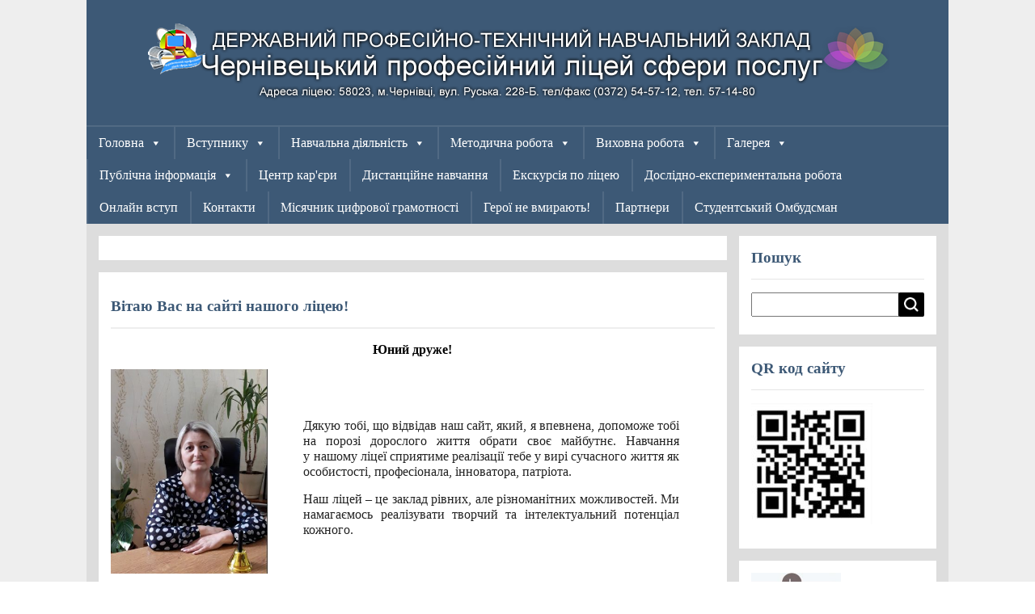

--- FILE ---
content_type: text/html; charset=UTF-8
request_url: http://licey-cv.com/page/5/
body_size: 22019
content:
<!doctype html>
<html>
<head>
    <title>Чернівецький професійний ліцей сфери послуг</title>
    <meta charset="UTF-8">
    <!--<meta name="description" content="">-->
    <meta name="viewport" content="width=device-width,initial-scale=1,minimum-scale=1.0 maximum-scale=1.0" />
    <script src="https://ajax.googleapis.com/ajax/libs/jquery/3.2.1/jquery.min.js"></script>
    <script defer src="https://use.fontawesome.com/releases/v5.0.6/js/all.js"></script>

    <!--Place for Google Analytics-->
    <!--Place for FB API-->

    <meta name='robots' content='max-image-preview:large' />
<link rel="alternate" title="oEmbed (JSON)" type="application/json+oembed" href="http://licey-cv.com/wp-json/oembed/1.0/embed?url=http%3A%2F%2Flicey-cv.com%2F" />
<link rel="alternate" title="oEmbed (XML)" type="text/xml+oembed" href="http://licey-cv.com/wp-json/oembed/1.0/embed?url=http%3A%2F%2Flicey-cv.com%2F&#038;format=xml" />
<style id='wp-img-auto-sizes-contain-inline-css' type='text/css'>
img:is([sizes=auto i],[sizes^="auto," i]){contain-intrinsic-size:3000px 1500px}
/*# sourceURL=wp-img-auto-sizes-contain-inline-css */
</style>
<style id='wp-emoji-styles-inline-css' type='text/css'>

	img.wp-smiley, img.emoji {
		display: inline !important;
		border: none !important;
		box-shadow: none !important;
		height: 1em !important;
		width: 1em !important;
		margin: 0 0.07em !important;
		vertical-align: -0.1em !important;
		background: none !important;
		padding: 0 !important;
	}
/*# sourceURL=wp-emoji-styles-inline-css */
</style>
<style id='wp-block-library-inline-css' type='text/css'>
:root{--wp-block-synced-color:#7a00df;--wp-block-synced-color--rgb:122,0,223;--wp-bound-block-color:var(--wp-block-synced-color);--wp-editor-canvas-background:#ddd;--wp-admin-theme-color:#007cba;--wp-admin-theme-color--rgb:0,124,186;--wp-admin-theme-color-darker-10:#006ba1;--wp-admin-theme-color-darker-10--rgb:0,107,160.5;--wp-admin-theme-color-darker-20:#005a87;--wp-admin-theme-color-darker-20--rgb:0,90,135;--wp-admin-border-width-focus:2px}@media (min-resolution:192dpi){:root{--wp-admin-border-width-focus:1.5px}}.wp-element-button{cursor:pointer}:root .has-very-light-gray-background-color{background-color:#eee}:root .has-very-dark-gray-background-color{background-color:#313131}:root .has-very-light-gray-color{color:#eee}:root .has-very-dark-gray-color{color:#313131}:root .has-vivid-green-cyan-to-vivid-cyan-blue-gradient-background{background:linear-gradient(135deg,#00d084,#0693e3)}:root .has-purple-crush-gradient-background{background:linear-gradient(135deg,#34e2e4,#4721fb 50%,#ab1dfe)}:root .has-hazy-dawn-gradient-background{background:linear-gradient(135deg,#faaca8,#dad0ec)}:root .has-subdued-olive-gradient-background{background:linear-gradient(135deg,#fafae1,#67a671)}:root .has-atomic-cream-gradient-background{background:linear-gradient(135deg,#fdd79a,#004a59)}:root .has-nightshade-gradient-background{background:linear-gradient(135deg,#330968,#31cdcf)}:root .has-midnight-gradient-background{background:linear-gradient(135deg,#020381,#2874fc)}:root{--wp--preset--font-size--normal:16px;--wp--preset--font-size--huge:42px}.has-regular-font-size{font-size:1em}.has-larger-font-size{font-size:2.625em}.has-normal-font-size{font-size:var(--wp--preset--font-size--normal)}.has-huge-font-size{font-size:var(--wp--preset--font-size--huge)}.has-text-align-center{text-align:center}.has-text-align-left{text-align:left}.has-text-align-right{text-align:right}.has-fit-text{white-space:nowrap!important}#end-resizable-editor-section{display:none}.aligncenter{clear:both}.items-justified-left{justify-content:flex-start}.items-justified-center{justify-content:center}.items-justified-right{justify-content:flex-end}.items-justified-space-between{justify-content:space-between}.screen-reader-text{border:0;clip-path:inset(50%);height:1px;margin:-1px;overflow:hidden;padding:0;position:absolute;width:1px;word-wrap:normal!important}.screen-reader-text:focus{background-color:#ddd;clip-path:none;color:#444;display:block;font-size:1em;height:auto;left:5px;line-height:normal;padding:15px 23px 14px;text-decoration:none;top:5px;width:auto;z-index:100000}html :where(.has-border-color){border-style:solid}html :where([style*=border-top-color]){border-top-style:solid}html :where([style*=border-right-color]){border-right-style:solid}html :where([style*=border-bottom-color]){border-bottom-style:solid}html :where([style*=border-left-color]){border-left-style:solid}html :where([style*=border-width]){border-style:solid}html :where([style*=border-top-width]){border-top-style:solid}html :where([style*=border-right-width]){border-right-style:solid}html :where([style*=border-bottom-width]){border-bottom-style:solid}html :where([style*=border-left-width]){border-left-style:solid}html :where(img[class*=wp-image-]){height:auto;max-width:100%}:where(figure){margin:0 0 1em}html :where(.is-position-sticky){--wp-admin--admin-bar--position-offset:var(--wp-admin--admin-bar--height,0px)}@media screen and (max-width:600px){html :where(.is-position-sticky){--wp-admin--admin-bar--position-offset:0px}}

/*# sourceURL=wp-block-library-inline-css */
</style><style id='wp-block-gallery-inline-css' type='text/css'>
.blocks-gallery-grid:not(.has-nested-images),.wp-block-gallery:not(.has-nested-images){display:flex;flex-wrap:wrap;list-style-type:none;margin:0;padding:0}.blocks-gallery-grid:not(.has-nested-images) .blocks-gallery-image,.blocks-gallery-grid:not(.has-nested-images) .blocks-gallery-item,.wp-block-gallery:not(.has-nested-images) .blocks-gallery-image,.wp-block-gallery:not(.has-nested-images) .blocks-gallery-item{display:flex;flex-direction:column;flex-grow:1;justify-content:center;margin:0 1em 1em 0;position:relative;width:calc(50% - 1em)}.blocks-gallery-grid:not(.has-nested-images) .blocks-gallery-image:nth-of-type(2n),.blocks-gallery-grid:not(.has-nested-images) .blocks-gallery-item:nth-of-type(2n),.wp-block-gallery:not(.has-nested-images) .blocks-gallery-image:nth-of-type(2n),.wp-block-gallery:not(.has-nested-images) .blocks-gallery-item:nth-of-type(2n){margin-right:0}.blocks-gallery-grid:not(.has-nested-images) .blocks-gallery-image figure,.blocks-gallery-grid:not(.has-nested-images) .blocks-gallery-item figure,.wp-block-gallery:not(.has-nested-images) .blocks-gallery-image figure,.wp-block-gallery:not(.has-nested-images) .blocks-gallery-item figure{align-items:flex-end;display:flex;height:100%;justify-content:flex-start;margin:0}.blocks-gallery-grid:not(.has-nested-images) .blocks-gallery-image img,.blocks-gallery-grid:not(.has-nested-images) .blocks-gallery-item img,.wp-block-gallery:not(.has-nested-images) .blocks-gallery-image img,.wp-block-gallery:not(.has-nested-images) .blocks-gallery-item img{display:block;height:auto;max-width:100%;width:auto}.blocks-gallery-grid:not(.has-nested-images) .blocks-gallery-image figcaption,.blocks-gallery-grid:not(.has-nested-images) .blocks-gallery-item figcaption,.wp-block-gallery:not(.has-nested-images) .blocks-gallery-image figcaption,.wp-block-gallery:not(.has-nested-images) .blocks-gallery-item figcaption{background:linear-gradient(0deg,#000000b3,#0000004d 70%,#0000);bottom:0;box-sizing:border-box;color:#fff;font-size:.8em;margin:0;max-height:100%;overflow:auto;padding:3em .77em .7em;position:absolute;text-align:center;width:100%;z-index:2}.blocks-gallery-grid:not(.has-nested-images) .blocks-gallery-image figcaption img,.blocks-gallery-grid:not(.has-nested-images) .blocks-gallery-item figcaption img,.wp-block-gallery:not(.has-nested-images) .blocks-gallery-image figcaption img,.wp-block-gallery:not(.has-nested-images) .blocks-gallery-item figcaption img{display:inline}.blocks-gallery-grid:not(.has-nested-images) figcaption,.wp-block-gallery:not(.has-nested-images) figcaption{flex-grow:1}.blocks-gallery-grid:not(.has-nested-images).is-cropped .blocks-gallery-image a,.blocks-gallery-grid:not(.has-nested-images).is-cropped .blocks-gallery-image img,.blocks-gallery-grid:not(.has-nested-images).is-cropped .blocks-gallery-item a,.blocks-gallery-grid:not(.has-nested-images).is-cropped .blocks-gallery-item img,.wp-block-gallery:not(.has-nested-images).is-cropped .blocks-gallery-image a,.wp-block-gallery:not(.has-nested-images).is-cropped .blocks-gallery-image img,.wp-block-gallery:not(.has-nested-images).is-cropped .blocks-gallery-item a,.wp-block-gallery:not(.has-nested-images).is-cropped .blocks-gallery-item img{flex:1;height:100%;object-fit:cover;width:100%}.blocks-gallery-grid:not(.has-nested-images).columns-1 .blocks-gallery-image,.blocks-gallery-grid:not(.has-nested-images).columns-1 .blocks-gallery-item,.wp-block-gallery:not(.has-nested-images).columns-1 .blocks-gallery-image,.wp-block-gallery:not(.has-nested-images).columns-1 .blocks-gallery-item{margin-right:0;width:100%}@media (min-width:600px){.blocks-gallery-grid:not(.has-nested-images).columns-3 .blocks-gallery-image,.blocks-gallery-grid:not(.has-nested-images).columns-3 .blocks-gallery-item,.wp-block-gallery:not(.has-nested-images).columns-3 .blocks-gallery-image,.wp-block-gallery:not(.has-nested-images).columns-3 .blocks-gallery-item{margin-right:1em;width:calc(33.33333% - .66667em)}.blocks-gallery-grid:not(.has-nested-images).columns-4 .blocks-gallery-image,.blocks-gallery-grid:not(.has-nested-images).columns-4 .blocks-gallery-item,.wp-block-gallery:not(.has-nested-images).columns-4 .blocks-gallery-image,.wp-block-gallery:not(.has-nested-images).columns-4 .blocks-gallery-item{margin-right:1em;width:calc(25% - .75em)}.blocks-gallery-grid:not(.has-nested-images).columns-5 .blocks-gallery-image,.blocks-gallery-grid:not(.has-nested-images).columns-5 .blocks-gallery-item,.wp-block-gallery:not(.has-nested-images).columns-5 .blocks-gallery-image,.wp-block-gallery:not(.has-nested-images).columns-5 .blocks-gallery-item{margin-right:1em;width:calc(20% - .8em)}.blocks-gallery-grid:not(.has-nested-images).columns-6 .blocks-gallery-image,.blocks-gallery-grid:not(.has-nested-images).columns-6 .blocks-gallery-item,.wp-block-gallery:not(.has-nested-images).columns-6 .blocks-gallery-image,.wp-block-gallery:not(.has-nested-images).columns-6 .blocks-gallery-item{margin-right:1em;width:calc(16.66667% - .83333em)}.blocks-gallery-grid:not(.has-nested-images).columns-7 .blocks-gallery-image,.blocks-gallery-grid:not(.has-nested-images).columns-7 .blocks-gallery-item,.wp-block-gallery:not(.has-nested-images).columns-7 .blocks-gallery-image,.wp-block-gallery:not(.has-nested-images).columns-7 .blocks-gallery-item{margin-right:1em;width:calc(14.28571% - .85714em)}.blocks-gallery-grid:not(.has-nested-images).columns-8 .blocks-gallery-image,.blocks-gallery-grid:not(.has-nested-images).columns-8 .blocks-gallery-item,.wp-block-gallery:not(.has-nested-images).columns-8 .blocks-gallery-image,.wp-block-gallery:not(.has-nested-images).columns-8 .blocks-gallery-item{margin-right:1em;width:calc(12.5% - .875em)}.blocks-gallery-grid:not(.has-nested-images).columns-1 .blocks-gallery-image:nth-of-type(1n),.blocks-gallery-grid:not(.has-nested-images).columns-1 .blocks-gallery-item:nth-of-type(1n),.blocks-gallery-grid:not(.has-nested-images).columns-2 .blocks-gallery-image:nth-of-type(2n),.blocks-gallery-grid:not(.has-nested-images).columns-2 .blocks-gallery-item:nth-of-type(2n),.blocks-gallery-grid:not(.has-nested-images).columns-3 .blocks-gallery-image:nth-of-type(3n),.blocks-gallery-grid:not(.has-nested-images).columns-3 .blocks-gallery-item:nth-of-type(3n),.blocks-gallery-grid:not(.has-nested-images).columns-4 .blocks-gallery-image:nth-of-type(4n),.blocks-gallery-grid:not(.has-nested-images).columns-4 .blocks-gallery-item:nth-of-type(4n),.blocks-gallery-grid:not(.has-nested-images).columns-5 .blocks-gallery-image:nth-of-type(5n),.blocks-gallery-grid:not(.has-nested-images).columns-5 .blocks-gallery-item:nth-of-type(5n),.blocks-gallery-grid:not(.has-nested-images).columns-6 .blocks-gallery-image:nth-of-type(6n),.blocks-gallery-grid:not(.has-nested-images).columns-6 .blocks-gallery-item:nth-of-type(6n),.blocks-gallery-grid:not(.has-nested-images).columns-7 .blocks-gallery-image:nth-of-type(7n),.blocks-gallery-grid:not(.has-nested-images).columns-7 .blocks-gallery-item:nth-of-type(7n),.blocks-gallery-grid:not(.has-nested-images).columns-8 .blocks-gallery-image:nth-of-type(8n),.blocks-gallery-grid:not(.has-nested-images).columns-8 .blocks-gallery-item:nth-of-type(8n),.wp-block-gallery:not(.has-nested-images).columns-1 .blocks-gallery-image:nth-of-type(1n),.wp-block-gallery:not(.has-nested-images).columns-1 .blocks-gallery-item:nth-of-type(1n),.wp-block-gallery:not(.has-nested-images).columns-2 .blocks-gallery-image:nth-of-type(2n),.wp-block-gallery:not(.has-nested-images).columns-2 .blocks-gallery-item:nth-of-type(2n),.wp-block-gallery:not(.has-nested-images).columns-3 .blocks-gallery-image:nth-of-type(3n),.wp-block-gallery:not(.has-nested-images).columns-3 .blocks-gallery-item:nth-of-type(3n),.wp-block-gallery:not(.has-nested-images).columns-4 .blocks-gallery-image:nth-of-type(4n),.wp-block-gallery:not(.has-nested-images).columns-4 .blocks-gallery-item:nth-of-type(4n),.wp-block-gallery:not(.has-nested-images).columns-5 .blocks-gallery-image:nth-of-type(5n),.wp-block-gallery:not(.has-nested-images).columns-5 .blocks-gallery-item:nth-of-type(5n),.wp-block-gallery:not(.has-nested-images).columns-6 .blocks-gallery-image:nth-of-type(6n),.wp-block-gallery:not(.has-nested-images).columns-6 .blocks-gallery-item:nth-of-type(6n),.wp-block-gallery:not(.has-nested-images).columns-7 .blocks-gallery-image:nth-of-type(7n),.wp-block-gallery:not(.has-nested-images).columns-7 .blocks-gallery-item:nth-of-type(7n),.wp-block-gallery:not(.has-nested-images).columns-8 .blocks-gallery-image:nth-of-type(8n),.wp-block-gallery:not(.has-nested-images).columns-8 .blocks-gallery-item:nth-of-type(8n){margin-right:0}}.blocks-gallery-grid:not(.has-nested-images) .blocks-gallery-image:last-child,.blocks-gallery-grid:not(.has-nested-images) .blocks-gallery-item:last-child,.wp-block-gallery:not(.has-nested-images) .blocks-gallery-image:last-child,.wp-block-gallery:not(.has-nested-images) .blocks-gallery-item:last-child{margin-right:0}.blocks-gallery-grid:not(.has-nested-images).alignleft,.blocks-gallery-grid:not(.has-nested-images).alignright,.wp-block-gallery:not(.has-nested-images).alignleft,.wp-block-gallery:not(.has-nested-images).alignright{max-width:420px;width:100%}.blocks-gallery-grid:not(.has-nested-images).aligncenter .blocks-gallery-item figure,.wp-block-gallery:not(.has-nested-images).aligncenter .blocks-gallery-item figure{justify-content:center}.wp-block-gallery:not(.is-cropped) .blocks-gallery-item{align-self:flex-start}figure.wp-block-gallery.has-nested-images{align-items:normal}.wp-block-gallery.has-nested-images figure.wp-block-image:not(#individual-image){margin:0;width:calc(50% - var(--wp--style--unstable-gallery-gap, 16px)/2)}.wp-block-gallery.has-nested-images figure.wp-block-image{box-sizing:border-box;display:flex;flex-direction:column;flex-grow:1;justify-content:center;max-width:100%;position:relative}.wp-block-gallery.has-nested-images figure.wp-block-image>a,.wp-block-gallery.has-nested-images figure.wp-block-image>div{flex-direction:column;flex-grow:1;margin:0}.wp-block-gallery.has-nested-images figure.wp-block-image img{display:block;height:auto;max-width:100%!important;width:auto}.wp-block-gallery.has-nested-images figure.wp-block-image figcaption,.wp-block-gallery.has-nested-images figure.wp-block-image:has(figcaption):before{bottom:0;left:0;max-height:100%;position:absolute;right:0}.wp-block-gallery.has-nested-images figure.wp-block-image:has(figcaption):before{backdrop-filter:blur(3px);content:"";height:100%;-webkit-mask-image:linear-gradient(0deg,#000 20%,#0000);mask-image:linear-gradient(0deg,#000 20%,#0000);max-height:40%;pointer-events:none}.wp-block-gallery.has-nested-images figure.wp-block-image figcaption{box-sizing:border-box;color:#fff;font-size:13px;margin:0;overflow:auto;padding:1em;text-align:center;text-shadow:0 0 1.5px #000}.wp-block-gallery.has-nested-images figure.wp-block-image figcaption::-webkit-scrollbar{height:12px;width:12px}.wp-block-gallery.has-nested-images figure.wp-block-image figcaption::-webkit-scrollbar-track{background-color:initial}.wp-block-gallery.has-nested-images figure.wp-block-image figcaption::-webkit-scrollbar-thumb{background-clip:padding-box;background-color:initial;border:3px solid #0000;border-radius:8px}.wp-block-gallery.has-nested-images figure.wp-block-image figcaption:focus-within::-webkit-scrollbar-thumb,.wp-block-gallery.has-nested-images figure.wp-block-image figcaption:focus::-webkit-scrollbar-thumb,.wp-block-gallery.has-nested-images figure.wp-block-image figcaption:hover::-webkit-scrollbar-thumb{background-color:#fffc}.wp-block-gallery.has-nested-images figure.wp-block-image figcaption{scrollbar-color:#0000 #0000;scrollbar-gutter:stable both-edges;scrollbar-width:thin}.wp-block-gallery.has-nested-images figure.wp-block-image figcaption:focus,.wp-block-gallery.has-nested-images figure.wp-block-image figcaption:focus-within,.wp-block-gallery.has-nested-images figure.wp-block-image figcaption:hover{scrollbar-color:#fffc #0000}.wp-block-gallery.has-nested-images figure.wp-block-image figcaption{will-change:transform}@media (hover:none){.wp-block-gallery.has-nested-images figure.wp-block-image figcaption{scrollbar-color:#fffc #0000}}.wp-block-gallery.has-nested-images figure.wp-block-image figcaption{background:linear-gradient(0deg,#0006,#0000)}.wp-block-gallery.has-nested-images figure.wp-block-image figcaption img{display:inline}.wp-block-gallery.has-nested-images figure.wp-block-image figcaption a{color:inherit}.wp-block-gallery.has-nested-images figure.wp-block-image.has-custom-border img{box-sizing:border-box}.wp-block-gallery.has-nested-images figure.wp-block-image.has-custom-border>a,.wp-block-gallery.has-nested-images figure.wp-block-image.has-custom-border>div,.wp-block-gallery.has-nested-images figure.wp-block-image.is-style-rounded>a,.wp-block-gallery.has-nested-images figure.wp-block-image.is-style-rounded>div{flex:1 1 auto}.wp-block-gallery.has-nested-images figure.wp-block-image.has-custom-border figcaption,.wp-block-gallery.has-nested-images figure.wp-block-image.is-style-rounded figcaption{background:none;color:inherit;flex:initial;margin:0;padding:10px 10px 9px;position:relative;text-shadow:none}.wp-block-gallery.has-nested-images figure.wp-block-image.has-custom-border:before,.wp-block-gallery.has-nested-images figure.wp-block-image.is-style-rounded:before{content:none}.wp-block-gallery.has-nested-images figcaption{flex-basis:100%;flex-grow:1;text-align:center}.wp-block-gallery.has-nested-images:not(.is-cropped) figure.wp-block-image:not(#individual-image){margin-bottom:auto;margin-top:0}.wp-block-gallery.has-nested-images.is-cropped figure.wp-block-image:not(#individual-image){align-self:inherit}.wp-block-gallery.has-nested-images.is-cropped figure.wp-block-image:not(#individual-image)>a,.wp-block-gallery.has-nested-images.is-cropped figure.wp-block-image:not(#individual-image)>div:not(.components-drop-zone){display:flex}.wp-block-gallery.has-nested-images.is-cropped figure.wp-block-image:not(#individual-image) a,.wp-block-gallery.has-nested-images.is-cropped figure.wp-block-image:not(#individual-image) img{flex:1 0 0%;height:100%;object-fit:cover;width:100%}.wp-block-gallery.has-nested-images.columns-1 figure.wp-block-image:not(#individual-image){width:100%}@media (min-width:600px){.wp-block-gallery.has-nested-images.columns-3 figure.wp-block-image:not(#individual-image){width:calc(33.33333% - var(--wp--style--unstable-gallery-gap, 16px)*.66667)}.wp-block-gallery.has-nested-images.columns-4 figure.wp-block-image:not(#individual-image){width:calc(25% - var(--wp--style--unstable-gallery-gap, 16px)*.75)}.wp-block-gallery.has-nested-images.columns-5 figure.wp-block-image:not(#individual-image){width:calc(20% - var(--wp--style--unstable-gallery-gap, 16px)*.8)}.wp-block-gallery.has-nested-images.columns-6 figure.wp-block-image:not(#individual-image){width:calc(16.66667% - var(--wp--style--unstable-gallery-gap, 16px)*.83333)}.wp-block-gallery.has-nested-images.columns-7 figure.wp-block-image:not(#individual-image){width:calc(14.28571% - var(--wp--style--unstable-gallery-gap, 16px)*.85714)}.wp-block-gallery.has-nested-images.columns-8 figure.wp-block-image:not(#individual-image){width:calc(12.5% - var(--wp--style--unstable-gallery-gap, 16px)*.875)}.wp-block-gallery.has-nested-images.columns-default figure.wp-block-image:not(#individual-image){width:calc(33.33% - var(--wp--style--unstable-gallery-gap, 16px)*.66667)}.wp-block-gallery.has-nested-images.columns-default figure.wp-block-image:not(#individual-image):first-child:nth-last-child(2),.wp-block-gallery.has-nested-images.columns-default figure.wp-block-image:not(#individual-image):first-child:nth-last-child(2)~figure.wp-block-image:not(#individual-image){width:calc(50% - var(--wp--style--unstable-gallery-gap, 16px)*.5)}.wp-block-gallery.has-nested-images.columns-default figure.wp-block-image:not(#individual-image):first-child:last-child{width:100%}}.wp-block-gallery.has-nested-images.alignleft,.wp-block-gallery.has-nested-images.alignright{max-width:420px;width:100%}.wp-block-gallery.has-nested-images.aligncenter{justify-content:center}
/*# sourceURL=http://licey-cv.com/wp-includes/blocks/gallery/style.min.css */
</style>
<style id='wp-block-heading-inline-css' type='text/css'>
h1:where(.wp-block-heading).has-background,h2:where(.wp-block-heading).has-background,h3:where(.wp-block-heading).has-background,h4:where(.wp-block-heading).has-background,h5:where(.wp-block-heading).has-background,h6:where(.wp-block-heading).has-background{padding:1.25em 2.375em}h1.has-text-align-left[style*=writing-mode]:where([style*=vertical-lr]),h1.has-text-align-right[style*=writing-mode]:where([style*=vertical-rl]),h2.has-text-align-left[style*=writing-mode]:where([style*=vertical-lr]),h2.has-text-align-right[style*=writing-mode]:where([style*=vertical-rl]),h3.has-text-align-left[style*=writing-mode]:where([style*=vertical-lr]),h3.has-text-align-right[style*=writing-mode]:where([style*=vertical-rl]),h4.has-text-align-left[style*=writing-mode]:where([style*=vertical-lr]),h4.has-text-align-right[style*=writing-mode]:where([style*=vertical-rl]),h5.has-text-align-left[style*=writing-mode]:where([style*=vertical-lr]),h5.has-text-align-right[style*=writing-mode]:where([style*=vertical-rl]),h6.has-text-align-left[style*=writing-mode]:where([style*=vertical-lr]),h6.has-text-align-right[style*=writing-mode]:where([style*=vertical-rl]){rotate:180deg}
/*# sourceURL=http://licey-cv.com/wp-includes/blocks/heading/style.min.css */
</style>
<style id='wp-block-image-inline-css' type='text/css'>
.wp-block-image>a,.wp-block-image>figure>a{display:inline-block}.wp-block-image img{box-sizing:border-box;height:auto;max-width:100%;vertical-align:bottom}@media not (prefers-reduced-motion){.wp-block-image img.hide{visibility:hidden}.wp-block-image img.show{animation:show-content-image .4s}}.wp-block-image[style*=border-radius] img,.wp-block-image[style*=border-radius]>a{border-radius:inherit}.wp-block-image.has-custom-border img{box-sizing:border-box}.wp-block-image.aligncenter{text-align:center}.wp-block-image.alignfull>a,.wp-block-image.alignwide>a{width:100%}.wp-block-image.alignfull img,.wp-block-image.alignwide img{height:auto;width:100%}.wp-block-image .aligncenter,.wp-block-image .alignleft,.wp-block-image .alignright,.wp-block-image.aligncenter,.wp-block-image.alignleft,.wp-block-image.alignright{display:table}.wp-block-image .aligncenter>figcaption,.wp-block-image .alignleft>figcaption,.wp-block-image .alignright>figcaption,.wp-block-image.aligncenter>figcaption,.wp-block-image.alignleft>figcaption,.wp-block-image.alignright>figcaption{caption-side:bottom;display:table-caption}.wp-block-image .alignleft{float:left;margin:.5em 1em .5em 0}.wp-block-image .alignright{float:right;margin:.5em 0 .5em 1em}.wp-block-image .aligncenter{margin-left:auto;margin-right:auto}.wp-block-image :where(figcaption){margin-bottom:1em;margin-top:.5em}.wp-block-image.is-style-circle-mask img{border-radius:9999px}@supports ((-webkit-mask-image:none) or (mask-image:none)) or (-webkit-mask-image:none){.wp-block-image.is-style-circle-mask img{border-radius:0;-webkit-mask-image:url('data:image/svg+xml;utf8,<svg viewBox="0 0 100 100" xmlns="http://www.w3.org/2000/svg"><circle cx="50" cy="50" r="50"/></svg>');mask-image:url('data:image/svg+xml;utf8,<svg viewBox="0 0 100 100" xmlns="http://www.w3.org/2000/svg"><circle cx="50" cy="50" r="50"/></svg>');mask-mode:alpha;-webkit-mask-position:center;mask-position:center;-webkit-mask-repeat:no-repeat;mask-repeat:no-repeat;-webkit-mask-size:contain;mask-size:contain}}:root :where(.wp-block-image.is-style-rounded img,.wp-block-image .is-style-rounded img){border-radius:9999px}.wp-block-image figure{margin:0}.wp-lightbox-container{display:flex;flex-direction:column;position:relative}.wp-lightbox-container img{cursor:zoom-in}.wp-lightbox-container img:hover+button{opacity:1}.wp-lightbox-container button{align-items:center;backdrop-filter:blur(16px) saturate(180%);background-color:#5a5a5a40;border:none;border-radius:4px;cursor:zoom-in;display:flex;height:20px;justify-content:center;opacity:0;padding:0;position:absolute;right:16px;text-align:center;top:16px;width:20px;z-index:100}@media not (prefers-reduced-motion){.wp-lightbox-container button{transition:opacity .2s ease}}.wp-lightbox-container button:focus-visible{outline:3px auto #5a5a5a40;outline:3px auto -webkit-focus-ring-color;outline-offset:3px}.wp-lightbox-container button:hover{cursor:pointer;opacity:1}.wp-lightbox-container button:focus{opacity:1}.wp-lightbox-container button:focus,.wp-lightbox-container button:hover,.wp-lightbox-container button:not(:hover):not(:active):not(.has-background){background-color:#5a5a5a40;border:none}.wp-lightbox-overlay{box-sizing:border-box;cursor:zoom-out;height:100vh;left:0;overflow:hidden;position:fixed;top:0;visibility:hidden;width:100%;z-index:100000}.wp-lightbox-overlay .close-button{align-items:center;cursor:pointer;display:flex;justify-content:center;min-height:40px;min-width:40px;padding:0;position:absolute;right:calc(env(safe-area-inset-right) + 16px);top:calc(env(safe-area-inset-top) + 16px);z-index:5000000}.wp-lightbox-overlay .close-button:focus,.wp-lightbox-overlay .close-button:hover,.wp-lightbox-overlay .close-button:not(:hover):not(:active):not(.has-background){background:none;border:none}.wp-lightbox-overlay .lightbox-image-container{height:var(--wp--lightbox-container-height);left:50%;overflow:hidden;position:absolute;top:50%;transform:translate(-50%,-50%);transform-origin:top left;width:var(--wp--lightbox-container-width);z-index:9999999999}.wp-lightbox-overlay .wp-block-image{align-items:center;box-sizing:border-box;display:flex;height:100%;justify-content:center;margin:0;position:relative;transform-origin:0 0;width:100%;z-index:3000000}.wp-lightbox-overlay .wp-block-image img{height:var(--wp--lightbox-image-height);min-height:var(--wp--lightbox-image-height);min-width:var(--wp--lightbox-image-width);width:var(--wp--lightbox-image-width)}.wp-lightbox-overlay .wp-block-image figcaption{display:none}.wp-lightbox-overlay button{background:none;border:none}.wp-lightbox-overlay .scrim{background-color:#fff;height:100%;opacity:.9;position:absolute;width:100%;z-index:2000000}.wp-lightbox-overlay.active{visibility:visible}@media not (prefers-reduced-motion){.wp-lightbox-overlay.active{animation:turn-on-visibility .25s both}.wp-lightbox-overlay.active img{animation:turn-on-visibility .35s both}.wp-lightbox-overlay.show-closing-animation:not(.active){animation:turn-off-visibility .35s both}.wp-lightbox-overlay.show-closing-animation:not(.active) img{animation:turn-off-visibility .25s both}.wp-lightbox-overlay.zoom.active{animation:none;opacity:1;visibility:visible}.wp-lightbox-overlay.zoom.active .lightbox-image-container{animation:lightbox-zoom-in .4s}.wp-lightbox-overlay.zoom.active .lightbox-image-container img{animation:none}.wp-lightbox-overlay.zoom.active .scrim{animation:turn-on-visibility .4s forwards}.wp-lightbox-overlay.zoom.show-closing-animation:not(.active){animation:none}.wp-lightbox-overlay.zoom.show-closing-animation:not(.active) .lightbox-image-container{animation:lightbox-zoom-out .4s}.wp-lightbox-overlay.zoom.show-closing-animation:not(.active) .lightbox-image-container img{animation:none}.wp-lightbox-overlay.zoom.show-closing-animation:not(.active) .scrim{animation:turn-off-visibility .4s forwards}}@keyframes show-content-image{0%{visibility:hidden}99%{visibility:hidden}to{visibility:visible}}@keyframes turn-on-visibility{0%{opacity:0}to{opacity:1}}@keyframes turn-off-visibility{0%{opacity:1;visibility:visible}99%{opacity:0;visibility:visible}to{opacity:0;visibility:hidden}}@keyframes lightbox-zoom-in{0%{transform:translate(calc((-100vw + var(--wp--lightbox-scrollbar-width))/2 + var(--wp--lightbox-initial-left-position)),calc(-50vh + var(--wp--lightbox-initial-top-position))) scale(var(--wp--lightbox-scale))}to{transform:translate(-50%,-50%) scale(1)}}@keyframes lightbox-zoom-out{0%{transform:translate(-50%,-50%) scale(1);visibility:visible}99%{visibility:visible}to{transform:translate(calc((-100vw + var(--wp--lightbox-scrollbar-width))/2 + var(--wp--lightbox-initial-left-position)),calc(-50vh + var(--wp--lightbox-initial-top-position))) scale(var(--wp--lightbox-scale));visibility:hidden}}
/*# sourceURL=http://licey-cv.com/wp-includes/blocks/image/style.min.css */
</style>
<style id='wp-block-media-text-inline-css' type='text/css'>
.wp-block-media-text{box-sizing:border-box;
  /*!rtl:begin:ignore*/direction:ltr;
  /*!rtl:end:ignore*/display:grid;grid-template-columns:50% 1fr;grid-template-rows:auto}.wp-block-media-text.has-media-on-the-right{grid-template-columns:1fr 50%}.wp-block-media-text.is-vertically-aligned-top>.wp-block-media-text__content,.wp-block-media-text.is-vertically-aligned-top>.wp-block-media-text__media{align-self:start}.wp-block-media-text.is-vertically-aligned-center>.wp-block-media-text__content,.wp-block-media-text.is-vertically-aligned-center>.wp-block-media-text__media,.wp-block-media-text>.wp-block-media-text__content,.wp-block-media-text>.wp-block-media-text__media{align-self:center}.wp-block-media-text.is-vertically-aligned-bottom>.wp-block-media-text__content,.wp-block-media-text.is-vertically-aligned-bottom>.wp-block-media-text__media{align-self:end}.wp-block-media-text>.wp-block-media-text__media{
  /*!rtl:begin:ignore*/grid-column:1;grid-row:1;
  /*!rtl:end:ignore*/margin:0}.wp-block-media-text>.wp-block-media-text__content{direction:ltr;
  /*!rtl:begin:ignore*/grid-column:2;grid-row:1;
  /*!rtl:end:ignore*/padding:0 8%;word-break:break-word}.wp-block-media-text.has-media-on-the-right>.wp-block-media-text__media{
  /*!rtl:begin:ignore*/grid-column:2;grid-row:1
  /*!rtl:end:ignore*/}.wp-block-media-text.has-media-on-the-right>.wp-block-media-text__content{
  /*!rtl:begin:ignore*/grid-column:1;grid-row:1
  /*!rtl:end:ignore*/}.wp-block-media-text__media a{display:block}.wp-block-media-text__media img,.wp-block-media-text__media video{height:auto;max-width:unset;vertical-align:middle;width:100%}.wp-block-media-text.is-image-fill>.wp-block-media-text__media{background-size:cover;height:100%;min-height:250px}.wp-block-media-text.is-image-fill>.wp-block-media-text__media>a{display:block;height:100%}.wp-block-media-text.is-image-fill>.wp-block-media-text__media img{height:1px;margin:-1px;overflow:hidden;padding:0;position:absolute;width:1px;clip:rect(0,0,0,0);border:0}.wp-block-media-text.is-image-fill-element>.wp-block-media-text__media{height:100%;min-height:250px}.wp-block-media-text.is-image-fill-element>.wp-block-media-text__media>a{display:block;height:100%}.wp-block-media-text.is-image-fill-element>.wp-block-media-text__media img{height:100%;object-fit:cover;width:100%}@media (max-width:600px){.wp-block-media-text.is-stacked-on-mobile{grid-template-columns:100%!important}.wp-block-media-text.is-stacked-on-mobile>.wp-block-media-text__media{grid-column:1;grid-row:1}.wp-block-media-text.is-stacked-on-mobile>.wp-block-media-text__content{grid-column:1;grid-row:2}}
/*# sourceURL=http://licey-cv.com/wp-includes/blocks/media-text/style.min.css */
</style>
<style id='wp-block-columns-inline-css' type='text/css'>
.wp-block-columns{box-sizing:border-box;display:flex;flex-wrap:wrap!important}@media (min-width:782px){.wp-block-columns{flex-wrap:nowrap!important}}.wp-block-columns{align-items:normal!important}.wp-block-columns.are-vertically-aligned-top{align-items:flex-start}.wp-block-columns.are-vertically-aligned-center{align-items:center}.wp-block-columns.are-vertically-aligned-bottom{align-items:flex-end}@media (max-width:781px){.wp-block-columns:not(.is-not-stacked-on-mobile)>.wp-block-column{flex-basis:100%!important}}@media (min-width:782px){.wp-block-columns:not(.is-not-stacked-on-mobile)>.wp-block-column{flex-basis:0;flex-grow:1}.wp-block-columns:not(.is-not-stacked-on-mobile)>.wp-block-column[style*=flex-basis]{flex-grow:0}}.wp-block-columns.is-not-stacked-on-mobile{flex-wrap:nowrap!important}.wp-block-columns.is-not-stacked-on-mobile>.wp-block-column{flex-basis:0;flex-grow:1}.wp-block-columns.is-not-stacked-on-mobile>.wp-block-column[style*=flex-basis]{flex-grow:0}:where(.wp-block-columns){margin-bottom:1.75em}:where(.wp-block-columns.has-background){padding:1.25em 2.375em}.wp-block-column{flex-grow:1;min-width:0;overflow-wrap:break-word;word-break:break-word}.wp-block-column.is-vertically-aligned-top{align-self:flex-start}.wp-block-column.is-vertically-aligned-center{align-self:center}.wp-block-column.is-vertically-aligned-bottom{align-self:flex-end}.wp-block-column.is-vertically-aligned-stretch{align-self:stretch}.wp-block-column.is-vertically-aligned-bottom,.wp-block-column.is-vertically-aligned-center,.wp-block-column.is-vertically-aligned-top{width:100%}
/*# sourceURL=http://licey-cv.com/wp-includes/blocks/columns/style.min.css */
</style>
<style id='wp-block-paragraph-inline-css' type='text/css'>
.is-small-text{font-size:.875em}.is-regular-text{font-size:1em}.is-large-text{font-size:2.25em}.is-larger-text{font-size:3em}.has-drop-cap:not(:focus):first-letter{float:left;font-size:8.4em;font-style:normal;font-weight:100;line-height:.68;margin:.05em .1em 0 0;text-transform:uppercase}body.rtl .has-drop-cap:not(:focus):first-letter{float:none;margin-left:.1em}p.has-drop-cap.has-background{overflow:hidden}:root :where(p.has-background){padding:1.25em 2.375em}:where(p.has-text-color:not(.has-link-color)) a{color:inherit}p.has-text-align-left[style*="writing-mode:vertical-lr"],p.has-text-align-right[style*="writing-mode:vertical-rl"]{rotate:180deg}
/*# sourceURL=http://licey-cv.com/wp-includes/blocks/paragraph/style.min.css */
</style>
<style id='wp-block-separator-inline-css' type='text/css'>
@charset "UTF-8";.wp-block-separator{border:none;border-top:2px solid}:root :where(.wp-block-separator.is-style-dots){height:auto;line-height:1;text-align:center}:root :where(.wp-block-separator.is-style-dots):before{color:currentColor;content:"···";font-family:serif;font-size:1.5em;letter-spacing:2em;padding-left:2em}.wp-block-separator.is-style-dots{background:none!important;border:none!important}
/*# sourceURL=http://licey-cv.com/wp-includes/blocks/separator/style.min.css */
</style>
<style id='global-styles-inline-css' type='text/css'>
:root{--wp--preset--aspect-ratio--square: 1;--wp--preset--aspect-ratio--4-3: 4/3;--wp--preset--aspect-ratio--3-4: 3/4;--wp--preset--aspect-ratio--3-2: 3/2;--wp--preset--aspect-ratio--2-3: 2/3;--wp--preset--aspect-ratio--16-9: 16/9;--wp--preset--aspect-ratio--9-16: 9/16;--wp--preset--color--black: #000000;--wp--preset--color--cyan-bluish-gray: #abb8c3;--wp--preset--color--white: #ffffff;--wp--preset--color--pale-pink: #f78da7;--wp--preset--color--vivid-red: #cf2e2e;--wp--preset--color--luminous-vivid-orange: #ff6900;--wp--preset--color--luminous-vivid-amber: #fcb900;--wp--preset--color--light-green-cyan: #7bdcb5;--wp--preset--color--vivid-green-cyan: #00d084;--wp--preset--color--pale-cyan-blue: #8ed1fc;--wp--preset--color--vivid-cyan-blue: #0693e3;--wp--preset--color--vivid-purple: #9b51e0;--wp--preset--gradient--vivid-cyan-blue-to-vivid-purple: linear-gradient(135deg,rgb(6,147,227) 0%,rgb(155,81,224) 100%);--wp--preset--gradient--light-green-cyan-to-vivid-green-cyan: linear-gradient(135deg,rgb(122,220,180) 0%,rgb(0,208,130) 100%);--wp--preset--gradient--luminous-vivid-amber-to-luminous-vivid-orange: linear-gradient(135deg,rgb(252,185,0) 0%,rgb(255,105,0) 100%);--wp--preset--gradient--luminous-vivid-orange-to-vivid-red: linear-gradient(135deg,rgb(255,105,0) 0%,rgb(207,46,46) 100%);--wp--preset--gradient--very-light-gray-to-cyan-bluish-gray: linear-gradient(135deg,rgb(238,238,238) 0%,rgb(169,184,195) 100%);--wp--preset--gradient--cool-to-warm-spectrum: linear-gradient(135deg,rgb(74,234,220) 0%,rgb(151,120,209) 20%,rgb(207,42,186) 40%,rgb(238,44,130) 60%,rgb(251,105,98) 80%,rgb(254,248,76) 100%);--wp--preset--gradient--blush-light-purple: linear-gradient(135deg,rgb(255,206,236) 0%,rgb(152,150,240) 100%);--wp--preset--gradient--blush-bordeaux: linear-gradient(135deg,rgb(254,205,165) 0%,rgb(254,45,45) 50%,rgb(107,0,62) 100%);--wp--preset--gradient--luminous-dusk: linear-gradient(135deg,rgb(255,203,112) 0%,rgb(199,81,192) 50%,rgb(65,88,208) 100%);--wp--preset--gradient--pale-ocean: linear-gradient(135deg,rgb(255,245,203) 0%,rgb(182,227,212) 50%,rgb(51,167,181) 100%);--wp--preset--gradient--electric-grass: linear-gradient(135deg,rgb(202,248,128) 0%,rgb(113,206,126) 100%);--wp--preset--gradient--midnight: linear-gradient(135deg,rgb(2,3,129) 0%,rgb(40,116,252) 100%);--wp--preset--font-size--small: 13px;--wp--preset--font-size--medium: 20px;--wp--preset--font-size--large: 36px;--wp--preset--font-size--x-large: 42px;--wp--preset--spacing--20: 0.44rem;--wp--preset--spacing--30: 0.67rem;--wp--preset--spacing--40: 1rem;--wp--preset--spacing--50: 1.5rem;--wp--preset--spacing--60: 2.25rem;--wp--preset--spacing--70: 3.38rem;--wp--preset--spacing--80: 5.06rem;--wp--preset--shadow--natural: 6px 6px 9px rgba(0, 0, 0, 0.2);--wp--preset--shadow--deep: 12px 12px 50px rgba(0, 0, 0, 0.4);--wp--preset--shadow--sharp: 6px 6px 0px rgba(0, 0, 0, 0.2);--wp--preset--shadow--outlined: 6px 6px 0px -3px rgb(255, 255, 255), 6px 6px rgb(0, 0, 0);--wp--preset--shadow--crisp: 6px 6px 0px rgb(0, 0, 0);}:where(.is-layout-flex){gap: 0.5em;}:where(.is-layout-grid){gap: 0.5em;}body .is-layout-flex{display: flex;}.is-layout-flex{flex-wrap: wrap;align-items: center;}.is-layout-flex > :is(*, div){margin: 0;}body .is-layout-grid{display: grid;}.is-layout-grid > :is(*, div){margin: 0;}:where(.wp-block-columns.is-layout-flex){gap: 2em;}:where(.wp-block-columns.is-layout-grid){gap: 2em;}:where(.wp-block-post-template.is-layout-flex){gap: 1.25em;}:where(.wp-block-post-template.is-layout-grid){gap: 1.25em;}.has-black-color{color: var(--wp--preset--color--black) !important;}.has-cyan-bluish-gray-color{color: var(--wp--preset--color--cyan-bluish-gray) !important;}.has-white-color{color: var(--wp--preset--color--white) !important;}.has-pale-pink-color{color: var(--wp--preset--color--pale-pink) !important;}.has-vivid-red-color{color: var(--wp--preset--color--vivid-red) !important;}.has-luminous-vivid-orange-color{color: var(--wp--preset--color--luminous-vivid-orange) !important;}.has-luminous-vivid-amber-color{color: var(--wp--preset--color--luminous-vivid-amber) !important;}.has-light-green-cyan-color{color: var(--wp--preset--color--light-green-cyan) !important;}.has-vivid-green-cyan-color{color: var(--wp--preset--color--vivid-green-cyan) !important;}.has-pale-cyan-blue-color{color: var(--wp--preset--color--pale-cyan-blue) !important;}.has-vivid-cyan-blue-color{color: var(--wp--preset--color--vivid-cyan-blue) !important;}.has-vivid-purple-color{color: var(--wp--preset--color--vivid-purple) !important;}.has-black-background-color{background-color: var(--wp--preset--color--black) !important;}.has-cyan-bluish-gray-background-color{background-color: var(--wp--preset--color--cyan-bluish-gray) !important;}.has-white-background-color{background-color: var(--wp--preset--color--white) !important;}.has-pale-pink-background-color{background-color: var(--wp--preset--color--pale-pink) !important;}.has-vivid-red-background-color{background-color: var(--wp--preset--color--vivid-red) !important;}.has-luminous-vivid-orange-background-color{background-color: var(--wp--preset--color--luminous-vivid-orange) !important;}.has-luminous-vivid-amber-background-color{background-color: var(--wp--preset--color--luminous-vivid-amber) !important;}.has-light-green-cyan-background-color{background-color: var(--wp--preset--color--light-green-cyan) !important;}.has-vivid-green-cyan-background-color{background-color: var(--wp--preset--color--vivid-green-cyan) !important;}.has-pale-cyan-blue-background-color{background-color: var(--wp--preset--color--pale-cyan-blue) !important;}.has-vivid-cyan-blue-background-color{background-color: var(--wp--preset--color--vivid-cyan-blue) !important;}.has-vivid-purple-background-color{background-color: var(--wp--preset--color--vivid-purple) !important;}.has-black-border-color{border-color: var(--wp--preset--color--black) !important;}.has-cyan-bluish-gray-border-color{border-color: var(--wp--preset--color--cyan-bluish-gray) !important;}.has-white-border-color{border-color: var(--wp--preset--color--white) !important;}.has-pale-pink-border-color{border-color: var(--wp--preset--color--pale-pink) !important;}.has-vivid-red-border-color{border-color: var(--wp--preset--color--vivid-red) !important;}.has-luminous-vivid-orange-border-color{border-color: var(--wp--preset--color--luminous-vivid-orange) !important;}.has-luminous-vivid-amber-border-color{border-color: var(--wp--preset--color--luminous-vivid-amber) !important;}.has-light-green-cyan-border-color{border-color: var(--wp--preset--color--light-green-cyan) !important;}.has-vivid-green-cyan-border-color{border-color: var(--wp--preset--color--vivid-green-cyan) !important;}.has-pale-cyan-blue-border-color{border-color: var(--wp--preset--color--pale-cyan-blue) !important;}.has-vivid-cyan-blue-border-color{border-color: var(--wp--preset--color--vivid-cyan-blue) !important;}.has-vivid-purple-border-color{border-color: var(--wp--preset--color--vivid-purple) !important;}.has-vivid-cyan-blue-to-vivid-purple-gradient-background{background: var(--wp--preset--gradient--vivid-cyan-blue-to-vivid-purple) !important;}.has-light-green-cyan-to-vivid-green-cyan-gradient-background{background: var(--wp--preset--gradient--light-green-cyan-to-vivid-green-cyan) !important;}.has-luminous-vivid-amber-to-luminous-vivid-orange-gradient-background{background: var(--wp--preset--gradient--luminous-vivid-amber-to-luminous-vivid-orange) !important;}.has-luminous-vivid-orange-to-vivid-red-gradient-background{background: var(--wp--preset--gradient--luminous-vivid-orange-to-vivid-red) !important;}.has-very-light-gray-to-cyan-bluish-gray-gradient-background{background: var(--wp--preset--gradient--very-light-gray-to-cyan-bluish-gray) !important;}.has-cool-to-warm-spectrum-gradient-background{background: var(--wp--preset--gradient--cool-to-warm-spectrum) !important;}.has-blush-light-purple-gradient-background{background: var(--wp--preset--gradient--blush-light-purple) !important;}.has-blush-bordeaux-gradient-background{background: var(--wp--preset--gradient--blush-bordeaux) !important;}.has-luminous-dusk-gradient-background{background: var(--wp--preset--gradient--luminous-dusk) !important;}.has-pale-ocean-gradient-background{background: var(--wp--preset--gradient--pale-ocean) !important;}.has-electric-grass-gradient-background{background: var(--wp--preset--gradient--electric-grass) !important;}.has-midnight-gradient-background{background: var(--wp--preset--gradient--midnight) !important;}.has-small-font-size{font-size: var(--wp--preset--font-size--small) !important;}.has-medium-font-size{font-size: var(--wp--preset--font-size--medium) !important;}.has-large-font-size{font-size: var(--wp--preset--font-size--large) !important;}.has-x-large-font-size{font-size: var(--wp--preset--font-size--x-large) !important;}
:where(.wp-block-columns.is-layout-flex){gap: 2em;}:where(.wp-block-columns.is-layout-grid){gap: 2em;}
/*# sourceURL=global-styles-inline-css */
</style>
<style id='core-block-supports-inline-css' type='text/css'>
.wp-elements-a791f5c50538a7c0dc1a09b43639b765 a:where(:not(.wp-element-button)){color:var(--wp--preset--color--vivid-red);}.wp-container-core-columns-is-layout-9d6595d7{flex-wrap:nowrap;}.wp-block-gallery.wp-block-gallery-1{--wp--style--unstable-gallery-gap:var( --wp--style--gallery-gap-default, var( --gallery-block--gutter-size, var( --wp--style--block-gap, 0.5em ) ) );gap:var( --wp--style--gallery-gap-default, var( --gallery-block--gutter-size, var( --wp--style--block-gap, 0.5em ) ) );}
/*# sourceURL=core-block-supports-inline-css */
</style>

<style id='classic-theme-styles-inline-css' type='text/css'>
/*! This file is auto-generated */
.wp-block-button__link{color:#fff;background-color:#32373c;border-radius:9999px;box-shadow:none;text-decoration:none;padding:calc(.667em + 2px) calc(1.333em + 2px);font-size:1.125em}.wp-block-file__button{background:#32373c;color:#fff;text-decoration:none}
/*# sourceURL=/wp-includes/css/classic-themes.min.css */
</style>
<link rel='stylesheet' id='contact-form-7-css' href='http://licey-cv.com/wp-content/plugins/contact-form-7/includes/css/styles.css?ver=5.3.2' type='text/css' media='all' />
<link rel='stylesheet' id='sp-news-public-css' href='http://licey-cv.com/wp-content/plugins/sp-news-and-widget/assets/css/sp-news-public.css?ver=4.4' type='text/css' media='all' />
<link rel='stylesheet' id='megamenu-css' href='http://licey-cv.com/wp-content/uploads/maxmegamenu/style.css?ver=338941' type='text/css' media='all' />
<link rel='stylesheet' id='dashicons-css' href='http://licey-cv.com/wp-includes/css/dashicons.min.css?ver=6.9' type='text/css' media='all' />
<link rel='stylesheet' id='bootstrap-css' href='http://licey-cv.com/wp-content/themes/licey-cv/css/bootstrap.min.css?ver=4.1.3' type='text/css' media='all' />
<link rel='stylesheet' id='main-css' href='http://licey-cv.com/wp-content/themes/licey-cv/css/main.css?ver=6.9' type='text/css' media='all' />
<link rel='stylesheet' id='simple-social-icons-font-css' href='http://licey-cv.com/wp-content/plugins/simple-social-icons/css/style.css?ver=3.0.2' type='text/css' media='all' />
<script type="text/javascript" src="http://licey-cv.com/wp-includes/js/jquery/jquery.min.js?ver=3.7.1" id="jquery-core-js"></script>
<script type="text/javascript" src="http://licey-cv.com/wp-includes/js/jquery/jquery-migrate.min.js?ver=3.4.1" id="jquery-migrate-js"></script>
<script type="text/javascript" src="http://licey-cv.com/wp-content/plugins/simple-social-icons/svgxuse.js?ver=1.1.21" id="svg-x-use-js"></script>
<link rel="https://api.w.org/" href="http://licey-cv.com/wp-json/" /><link rel="alternate" title="JSON" type="application/json" href="http://licey-cv.com/wp-json/wp/v2/pages/40" /><link rel="EditURI" type="application/rsd+xml" title="RSD" href="http://licey-cv.com/xmlrpc.php?rsd" />
<meta name="generator" content="WordPress 6.9" />
<link rel="canonical" href="http://licey-cv.com/5/" />
<link rel='shortlink' href='http://licey-cv.com/' />
<link rel="icon" href="http://licey-cv.com/wp-content/uploads/2023/03/cropped-IMG-98df57cf3e8d63c40f728cacfb39f453-V-32x32.png" sizes="32x32" />
<link rel="icon" href="http://licey-cv.com/wp-content/uploads/2023/03/cropped-IMG-98df57cf3e8d63c40f728cacfb39f453-V-192x192.png" sizes="192x192" />
<link rel="apple-touch-icon" href="http://licey-cv.com/wp-content/uploads/2023/03/cropped-IMG-98df57cf3e8d63c40f728cacfb39f453-V-180x180.png" />
<meta name="msapplication-TileImage" content="http://licey-cv.com/wp-content/uploads/2023/03/cropped-IMG-98df57cf3e8d63c40f728cacfb39f453-V-270x270.png" />
<style type="text/css">/** Mega Menu CSS: fs **/</style>
    <link rel="stylesheet" type="text/css" media="all" href="http://licey-cv.com/wp-content/themes/licey-cv/style.css" />
    <link rel="stylesheet" href="https://use.fontawesome.com/releases/v5.6.3/css/all.css" integrity="sha384-UHRtZLI+pbxtHCWp1t77Bi1L4ZtiqrqD80Kn4Z8NTSRyMA2Fd33n5dQ8lWUE00s/" crossorigin="anonymous">
</head>

<body class="home paged wp-singular page-template-default page page-id-40 wp-custom-logo paged-5 page-paged-5 wp-theme-licey-cv mega-menu-primary">

<div class="container-fluid no-padding">
    <input type="hidden" id="site_url_root" value="http://licey-cv.com"/>
    <input type="hidden" id="site_template_root" value="http://licey-cv.com/wp-content/themes/licey-cv"/>

    <div class="row theme-content">
        <div class="col-xl-10 offset-xl-1 theme-content-inner container-1200">
            <div id="section-logo-container" class="row">
    <div id="logo-container">
        <a href="http://licey-cv.com">
            <img src="http://licey-cv.com/wp-content/themes/licey-cv/img/logo.png" alt="Logo">
        </a>
    </div>
</div>            <div id="primary-menu-container">
    <div id="mega-menu-wrap-primary" class="mega-menu-wrap"><div class="mega-menu-toggle"><div class="mega-toggle-blocks-left"></div><div class="mega-toggle-blocks-center"></div><div class="mega-toggle-blocks-right"><div class='mega-toggle-block mega-menu-toggle-animated-block mega-toggle-block-0' id='mega-toggle-block-0'><button aria-label="Toggle Menu" class="mega-toggle-animated mega-toggle-animated-slider" type="button" aria-expanded="false">
                  <span class="mega-toggle-animated-box">
                    <span class="mega-toggle-animated-inner"></span>
                  </span>
                </button></div></div></div><ul id="mega-menu-primary" class="mega-menu max-mega-menu mega-menu-horizontal mega-no-js" data-event="hover_intent" data-effect="fade_up" data-effect-speed="200" data-effect-mobile="disabled" data-effect-speed-mobile="0" data-mobile-force-width="body" data-second-click="go" data-document-click="collapse" data-vertical-behaviour="standard" data-breakpoint="767" data-unbind="true" data-mobile-state="collapse_all" data-hover-intent-timeout="300" data-hover-intent-interval="100"><li class='mega-menu-item mega-menu-item-type-post_type mega-menu-item-object-page mega-menu-item-home mega-current-menu-item mega-page_item mega-page-item-40 mega-current_page_item mega-menu-item-has-children mega-align-bottom-left mega-menu-flyout mega-menu-item-44' id='mega-menu-item-44'><a class="mega-menu-link" href="http://licey-cv.com/" aria-haspopup="true" aria-expanded="false" tabindex="0">Головна<span class="mega-indicator"></span></a>
<ul class="mega-sub-menu">
<li class='mega-menu-item mega-menu-item-type-post_type mega-menu-item-object-page mega-menu-item-24' id='mega-menu-item-24'><a class="mega-menu-link" href="http://licey-cv.com/istoriia-litseiu/">Історія ліцею</a></li><li class='mega-menu-item mega-menu-item-type-post_type mega-menu-item-object-page mega-menu-item-23' id='mega-menu-item-23'><a class="mega-menu-link" href="http://licey-cv.com/dosiahnennia-peremohy/">Досягнення, перемоги</a></li><li class='mega-menu-item mega-menu-item-type-post_type mega-menu-item-object-page mega-menu-item-22' id='mega-menu-item-22'><a class="mega-menu-link" href="http://licey-cv.com/vypusknyky/">Випускники</a></li><li class='mega-menu-item mega-menu-item-type-custom mega-menu-item-object-custom mega-menu-item-220' id='mega-menu-item-220'><a class="mega-menu-link" href="/news/">Новини</a></li><li class='mega-menu-item mega-menu-item-type-taxonomy mega-menu-item-object-category mega-menu-item-313' id='mega-menu-item-313'><a class="mega-menu-link" href="http://licey-cv.com/category/zvit-dyrektora/">Звіт директора</a></li><li class='mega-menu-item mega-menu-item-type-post_type mega-menu-item-object-page mega-menu-item-20' id='mega-menu-item-20'><a class="mega-menu-link" href="http://licey-cv.com/doshka-poshany/">Дошка пошани</a></li><li class='mega-menu-item mega-menu-item-type-post_type mega-menu-item-object-page mega-menu-item-19' id='mega-menu-item-19'><a class="mega-menu-link" href="http://licey-cv.com/polozhennia-pro-sayt/">Положення про сайт</a></li></ul>
</li><li class='mega-menu-item mega-menu-item-type-post_type mega-menu-item-object-page mega-menu-item-has-children mega-align-bottom-left mega-menu-flyout mega-menu-item-45' id='mega-menu-item-45'><a class="mega-menu-link" href="http://licey-cv.com/abituriientu/" aria-haspopup="true" aria-expanded="false" tabindex="0">Вступнику<span class="mega-indicator"></span></a>
<ul class="mega-sub-menu">
<li class='mega-menu-item mega-menu-item-type-post_type mega-menu-item-object-page mega-menu-item-18023' id='mega-menu-item-18023'><a class="mega-menu-link" href="http://licey-cv.com/abituriientu/obsiahy-rehionalnoho-zamovlennia/">Обсяги регіонального замовлення</a></li><li class='mega-menu-item mega-menu-item-type-post_type mega-menu-item-object-page mega-menu-item-48' id='mega-menu-item-48'><a class="mega-menu-link" href="http://licey-cv.com/profesii/">Професії</a></li><li class='mega-menu-item mega-menu-item-type-post_type mega-menu-item-object-page mega-menu-item-47' id='mega-menu-item-47'><a class="mega-menu-link" href="http://licey-cv.com/pravyla-pryyomu-do-litseiu/">Правила прийому до ліцею</a></li><li class='mega-menu-item mega-menu-item-type-post_type mega-menu-item-object-page mega-menu-item-46' id='mega-menu-item-46'><a class="mega-menu-link" href="http://licey-cv.com/kabinety-litseiu/">Кабінети ліцею</a></li><li class='mega-menu-item mega-menu-item-type-post_type mega-menu-item-object-page mega-menu-item-49' id='mega-menu-item-49'><a class="mega-menu-link" href="http://licey-cv.com/biblioteka/">Бібліотека</a></li><li class='mega-menu-item mega-menu-item-type-taxonomy mega-menu-item-object-category mega-menu-item-318' id='mega-menu-item-318'><a class="mega-menu-link" href="http://licey-cv.com/category/hurtozhytok/">Гуртожиток</a></li></ul>
</li><li class='mega-menu-item mega-menu-item-type-post_type mega-menu-item-object-page mega-menu-item-has-children mega-align-bottom-left mega-menu-flyout mega-menu-item-67' id='mega-menu-item-67'><a class="mega-menu-link" href="http://licey-cv.com/navchalna-diialnist/" aria-haspopup="true" aria-expanded="false" tabindex="0">Навчальна діяльність<span class="mega-indicator"></span></a>
<ul class="mega-sub-menu">
<li class='mega-menu-item mega-menu-item-type-post_type mega-menu-item-object-page mega-menu-item-68' id='mega-menu-item-68'><a class="mega-menu-link" href="http://licey-cv.com/blohy-pedahohiv/">Блоги педагогів</a></li><li class='mega-menu-item mega-menu-item-type-taxonomy mega-menu-item-object-category mega-menu-item-322' id='mega-menu-item-322'><a class="mega-menu-link" href="http://licey-cv.com/category/monitorynh-iakosti-osvity/">Моніторинг якості освіти</a></li><li class='mega-menu-item mega-menu-item-type-taxonomy mega-menu-item-object-category mega-menu-item-325' id='mega-menu-item-325'><a class="mega-menu-link" href="http://licey-cv.com/category/dpa-dka-zno/">Інформація для випускників</a></li><li class='mega-menu-item mega-menu-item-type-post_type mega-menu-item-object-page mega-menu-item-64' id='mega-menu-item-64'><a class="mega-menu-link" href="http://licey-cv.com/mtz-zakladu-osvity/">МТЗ закладу освіти</a></li><li class='mega-menu-item mega-menu-item-type-taxonomy mega-menu-item-object-category mega-menu-item-328' id='mega-menu-item-328'><a class="mega-menu-link" href="http://licey-cv.com/category/op-ta-bzhd/">ОП та БЖД</a></li></ul>
</li><li class='mega-menu-item mega-menu-item-type-post_type mega-menu-item-object-page mega-menu-item-has-children mega-align-bottom-left mega-menu-flyout mega-menu-item-96' id='mega-menu-item-96'><a class="mega-menu-link" href="http://licey-cv.com/metodychna-robota/" aria-haspopup="true" aria-expanded="false" tabindex="0">Методична робота<span class="mega-indicator"></span></a>
<ul class="mega-sub-menu">
<li class='mega-menu-item mega-menu-item-type-taxonomy mega-menu-item-object-category mega-menu-item-331' id='mega-menu-item-331'><a class="mega-menu-link" href="http://licey-cv.com/category/atestatsiia-ipk/">Атестація ІПК.Курси ПКПП</a></li><li class='mega-menu-item mega-menu-item-type-taxonomy mega-menu-item-object-category mega-menu-item-349' id='mega-menu-item-349'><a class="mega-menu-link" href="http://licey-cv.com/category/metodychna-robota/rozklad-zaniat/">Видавнича діяльність</a></li><li class='mega-menu-item mega-menu-item-type-taxonomy mega-menu-item-object-category mega-menu-item-5889' id='mega-menu-item-5889'><a class="mega-menu-link" href="http://licey-cv.com/category/metodychna-robota/materialy-dlia-dystantsiynoho-navchannia/">Матеріали для дистанційного навчання</a></li><li class='mega-menu-item mega-menu-item-type-taxonomy mega-menu-item-object-category mega-menu-item-334' id='mega-menu-item-334'><a class="mega-menu-link" href="http://licey-cv.com/category/metodychni-komisii/">Методичні комісії</a></li><li class='mega-menu-item mega-menu-item-type-taxonomy mega-menu-item-object-category mega-menu-item-340' id='mega-menu-item-340'><a class="mega-menu-link" href="http://licey-cv.com/category/metodychna-skarbnychka/">Методична скарбничка</a></li><li class='mega-menu-item mega-menu-item-type-taxonomy mega-menu-item-object-category mega-menu-item-337' id='mega-menu-item-337'><a class="mega-menu-link" href="http://licey-cv.com/category/tvorchi-portrety/">Творчі портрети</a></li><li class='mega-menu-item mega-menu-item-type-taxonomy mega-menu-item-object-category mega-menu-item-342' id='mega-menu-item-342'><a class="mega-menu-link" href="http://licey-cv.com/category/profesiyni-ta-predmetni-tyzhni/">Професійні та предметні тижні</a></li><li class='mega-menu-item mega-menu-item-type-taxonomy mega-menu-item-object-category mega-menu-item-341' id='mega-menu-item-341'><a class="mega-menu-link" href="http://licey-cv.com/category/peredovyy-pedahohichnyy-dosvid/">Передовий педагогічний досвід</a></li><li class='mega-menu-item mega-menu-item-type-taxonomy mega-menu-item-object-category mega-menu-item-1402' id='mega-menu-item-1402'><a class="mega-menu-link" href="http://licey-cv.com/category/metodychna-robota/pedidei/">Педагогічні ідеї та знахідки</a></li><li class='mega-menu-item mega-menu-item-type-taxonomy mega-menu-item-object-category mega-menu-item-4216' id='mega-menu-item-4216'><a class="mega-menu-link" href="http://licey-cv.com/category/metodychna-robota/pidvyshchennia-kvalifikatsii/">Підвищення кваліфікації, стажування</a></li><li class='mega-menu-item mega-menu-item-type-taxonomy mega-menu-item-object-category mega-menu-item-343' id='mega-menu-item-343'><a class="mega-menu-link" href="http://licey-cv.com/category/shkola-molodoho-pedahoha/">Школа молодого педагога</a></li></ul>
</li><li class='mega-menu-item mega-menu-item-type-post_type mega-menu-item-object-page mega-menu-item-has-children mega-align-bottom-left mega-menu-flyout mega-menu-item-120' id='mega-menu-item-120'><a class="mega-menu-link" href="http://licey-cv.com/vykhovna-robota/" aria-haspopup="true" aria-expanded="false" tabindex="0">Виховна робота<span class="mega-indicator"></span></a>
<ul class="mega-sub-menu">
<li class='mega-menu-item mega-menu-item-type-taxonomy mega-menu-item-object-category mega-menu-item-346' id='mega-menu-item-346'><a class="mega-menu-link" href="http://licey-cv.com/category/uchnivskyy-parlament/">Учнівський парламент</a></li><li class='mega-menu-item mega-menu-item-type-taxonomy mega-menu-item-object-category mega-menu-item-345' id='mega-menu-item-345'><a class="mega-menu-link" href="http://licey-cv.com/category/sportyvno-masova-robota/">Спортивно-масова робота</a></li><li class='mega-menu-item mega-menu-item-type-post_type mega-menu-item-object-page mega-menu-item-118' id='mega-menu-item-118'><a class="mega-menu-link" href="http://licey-cv.com/psykholohichna-sluzhba/">Психологічна служба</a></li><li class='mega-menu-item mega-menu-item-type-post_type mega-menu-item-object-page mega-menu-item-115' id='mega-menu-item-115'><a class="mega-menu-link" href="http://licey-cv.com/holovne-upravlinnia-natsionalnoi-politsii-v-chernivetskiy-oblasti/">ГУНП в Чернівецькій обл.</a></li><li class='mega-menu-item mega-menu-item-type-taxonomy mega-menu-item-object-category mega-menu-item-344' id='mega-menu-item-344'><a class="mega-menu-link" href="http://licey-cv.com/category/dlia-batkiv/">Для батьків</a></li><li class='mega-menu-item mega-menu-item-type-taxonomy mega-menu-item-object-category mega-menu-item-347' id='mega-menu-item-347'><a class="mega-menu-link" href="http://licey-cv.com/category/yustytsiia-dlia-liudey/">Юстиція - для людей</a></li><li class='mega-menu-item mega-menu-item-type-post_type mega-menu-item-object-page mega-menu-item-113' id='mega-menu-item-113'><a class="mega-menu-link" href="http://licey-cv.com/pravyla-povedinky/">Правила поведінки</a></li><li class='mega-menu-item mega-menu-item-type-taxonomy mega-menu-item-object-category mega-menu-item-348' id='mega-menu-item-348'><a class="mega-menu-link" href="http://licey-cv.com/category/uroky-muzhnosti/">Уроки мужності</a></li><li class='mega-menu-item mega-menu-item-type-post_type mega-menu-item-object-page mega-menu-item-25267' id='mega-menu-item-25267'><a class="mega-menu-link" href="http://licey-cv.com/den-hidnosti-ta-svobody/">День Гідності та Свободи</a></li><li class='mega-menu-item mega-menu-item-type-post_type mega-menu-item-object-page mega-menu-item-25337' id='mega-menu-item-25337'><a class="mega-menu-link" href="http://licey-cv.com/bezbar-iernist/">Безбар’єрність </a></li><li class='mega-menu-item mega-menu-item-type-post_type mega-menu-item-object-page mega-menu-item-9081' id='mega-menu-item-9081'><a class="mega-menu-link" href="http://licey-cv.com/vykhovna-robota/lohistyka-innovatsiy/">Логістика інновацій</a></li><li class='mega-menu-item mega-menu-item-type-post_type mega-menu-item-object-page mega-menu-item-25593' id='mega-menu-item-25593'><a class="mega-menu-link" href="http://licey-cv.com/my-ukrayintsi/">МИ – УКРАЇНЦІ</a></li></ul>
</li><li class='mega-menu-item mega-menu-item-type-custom mega-menu-item-object-custom mega-menu-item-has-children mega-align-bottom-left mega-menu-flyout mega-menu-item-231' id='mega-menu-item-231'><a class="mega-menu-link" href="#" aria-haspopup="true" aria-expanded="false" tabindex="0">Галерея<span class="mega-indicator"></span></a>
<ul class="mega-sub-menu">
<li class='mega-menu-item mega-menu-item-type-taxonomy mega-menu-item-object-category mega-menu-item-228' id='mega-menu-item-228'><a class="mega-menu-link" href="http://licey-cv.com/category/gallery-photo/">Фото</a></li><li class='mega-menu-item mega-menu-item-type-taxonomy mega-menu-item-object-category mega-menu-item-227' id='mega-menu-item-227'><a class="mega-menu-link" href="http://licey-cv.com/category/gallery-video/">Відео</a></li></ul>
</li><li class='mega-menu-item mega-menu-item-type-taxonomy mega-menu-item-object-category mega-menu-item-has-children mega-align-bottom-left mega-menu-flyout mega-menu-item-230' id='mega-menu-item-230'><a class="mega-menu-link" href="http://licey-cv.com/category/public-info/" aria-haspopup="true" aria-expanded="false" tabindex="0">Публічна інформація<span class="mega-indicator"></span></a>
<ul class="mega-sub-menu">
<li class='mega-menu-item mega-menu-item-type-post_type mega-menu-item-object-page mega-menu-item-263' id='mega-menu-item-263'><a class="mega-menu-link" href="http://licey-cv.com/posluhy/">Послуги</a></li><li class='mega-menu-item mega-menu-item-type-taxonomy mega-menu-item-object-category mega-menu-item-267' id='mega-menu-item-267'><a class="mega-menu-link" href="http://licey-cv.com/category/public-info/publichna-informatsiia/">Публічна інформація</a></li><li class='mega-menu-item mega-menu-item-type-post_type mega-menu-item-object-page mega-menu-item-1161' id='mega-menu-item-1161'><a class="mega-menu-link" href="http://licey-cv.com/metodychna-robota/bezstrokovi-litsenzii/">Свідоцтво про атестацію, ліцензії</a></li><li class='mega-menu-item mega-menu-item-type-taxonomy mega-menu-item-object-category mega-menu-item-265' id='mega-menu-item-265'><a class="mega-menu-link" href="http://licey-cv.com/category/public-info/kadrovyy-sklad/">Кадровий склад</a></li><li class='mega-menu-item mega-menu-item-type-post_type mega-menu-item-object-page mega-menu-item-264' id='mega-menu-item-264'><a class="mega-menu-link" href="http://licey-cv.com/oholoshennia-zakupivli/">Оголошення</a></li><li class='mega-menu-item mega-menu-item-type-taxonomy mega-menu-item-object-category mega-menu-item-268' id='mega-menu-item-268'><a class="mega-menu-link" href="http://licey-cv.com/category/public-info/finansova-diialnist/">Фінансова діяльність</a></li><li class='mega-menu-item mega-menu-item-type-taxonomy mega-menu-item-object-category mega-menu-item-266' id='mega-menu-item-266'><a class="mega-menu-link" href="http://licey-cv.com/category/public-info/protydiia-bulinhu/">Протидія булінгу</a></li></ul>
</li><li class='mega-menu-item mega-menu-item-type-taxonomy mega-menu-item-object-category mega-align-bottom-left mega-menu-flyout mega-menu-item-3739' id='mega-menu-item-3739'><a class="mega-menu-link" href="http://licey-cv.com/category/tsentr-kariery/" tabindex="0">Центр кар'єри</a></li><li class='mega-menu-item mega-menu-item-type-taxonomy mega-menu-item-object-category mega-align-bottom-left mega-menu-flyout mega-menu-item-229' id='mega-menu-item-229'><a class="mega-menu-link" href="http://licey-cv.com/category/distance-learning/" tabindex="0">Дистанційне навчання</a></li><li class='mega-menu-item mega-menu-item-type-post_type mega-menu-item-object-page mega-align-bottom-left mega-menu-flyout mega-menu-item-143' id='mega-menu-item-143'><a class="mega-menu-link" href="http://licey-cv.com/ekskursiia-po-litseiu/" tabindex="0">Екскурсія по ліцею</a></li><li class='mega-menu-item mega-menu-item-type-taxonomy mega-menu-item-object-category mega-align-bottom-left mega-menu-flyout mega-menu-item-1449' id='mega-menu-item-1449'><a class="mega-menu-link" href="http://licey-cv.com/category/doslidno-eksperymentalna-robota/" tabindex="0">Дослідно-експериментальна робота</a></li><li class='mega-menu-item mega-menu-item-type-post_type mega-menu-item-object-page mega-align-bottom-left mega-menu-flyout mega-menu-item-144' id='mega-menu-item-144'><a class="mega-menu-link" href="http://licey-cv.com/online-vstup/" tabindex="0">Онлайн вступ</a></li><li class='mega-menu-item mega-menu-item-type-post_type mega-menu-item-object-page mega-align-bottom-left mega-menu-flyout mega-menu-item-302' id='mega-menu-item-302'><a class="mega-menu-link" href="http://licey-cv.com/contact/" tabindex="0">Контакти</a></li><li class='mega-menu-item mega-menu-item-type-taxonomy mega-menu-item-object-category mega-align-bottom-left mega-menu-flyout mega-menu-item-4163' id='mega-menu-item-4163'><a class="mega-menu-link" href="http://licey-cv.com/category/misiachnyk-tsyfrovoi-hramotnosti/" tabindex="0">Місячник цифрової грамотності</a></li><li class='mega-menu-item mega-menu-item-type-post_type mega-menu-item-object-page mega-align-bottom-left mega-menu-flyout mega-menu-item-11283' id='mega-menu-item-11283'><a class="mega-menu-link" href="http://licey-cv.com/heroi-ne-vmyraiut/" tabindex="0">Герої не вмирають!</a></li><li class='mega-menu-item mega-menu-item-type-taxonomy mega-menu-item-object-category mega-align-bottom-left mega-menu-flyout mega-menu-item-21325' id='mega-menu-item-21325'><a class="mega-menu-link" href="http://licey-cv.com/category/partnery/" tabindex="0">Партнери</a></li><li class='mega-menu-item mega-menu-item-type-post_type mega-menu-item-object-page mega-align-bottom-left mega-menu-flyout mega-menu-item-25540' id='mega-menu-item-25540'><a class="mega-menu-link" href="http://licey-cv.com/studentskyy-ombudsman/" tabindex="0">Студентський Омбудсман</a></li></ul></div></div>


    <div class="row">
        <div class="col-md-8 col-lg-9">
            <div id="sidebar-featured-container" class="widgets-area">
    <aside id="block-3" class="widget theme-card widget_block widget_media_image"></aside></div>
            <article class="theme-card">
                                                                
<p class="has-vivid-red-color has-text-color has-link-color has-large-font-size wp-elements-a791f5c50538a7c0dc1a09b43639b765"></p>



<h3 class="wp-block-heading">Вітаю Вас на сайті нашого ліцею!</h3>



<hr class="wp-block-separator has-css-opacity"/>



<p class="has-text-align-center has-black-color has-text-color"><strong>Юний друже!</strong></p>



<div class="wp-block-columns is-layout-flex wp-container-core-columns-is-layout-9d6595d7 wp-block-columns-is-layout-flex">
<div class="wp-block-column is-layout-flow wp-block-column-is-layout-flow" style="flex-basis:100%">
<div class="wp-block-media-text alignwide is-stacked-on-mobile" style="grid-template-columns:26% auto"><figure class="wp-block-media-text__media"><img fetchpriority="high" decoding="async" width="336" height="437" src="http://licey-cv.com/wp-content/uploads/2021/01/IMG-94535cd7835699567211e9b231540ca3-V-1.png" alt="" class="wp-image-457 size-full" srcset="http://licey-cv.com/wp-content/uploads/2021/01/IMG-94535cd7835699567211e9b231540ca3-V-1.png 336w, http://licey-cv.com/wp-content/uploads/2021/01/IMG-94535cd7835699567211e9b231540ca3-V-1-231x300.png 231w" sizes="(max-width: 336px) 100vw, 336px" /></figure><div class="wp-block-media-text__content">
<p>Дякую тобі,&nbsp;що відвідав наш сайт, який, я впевнена, допоможе тобі на порозі дорослого життя обрати своє майбутнє.&nbsp;Навчання у&nbsp;нашому ліцеї сприятиме реалізації тебе у вирі сучасного життя як особистості, професіонала, інноватора, патріота.</p>



<p>Наш ліцей – це заклад рівних, але різноманітних можливостей. Ми намагаємось реалізувати творчий та інтелектуальний потенціал кожного.</p>
</div></div>



<p>Сподіваюсь, що тобі пощастить ввійти до великої учнівської родини, де панує повага, праця, творчість. Ти отримаєш нагороду залишити свій власний добрий слід в історії нашого закладу. Зроби життя своїх одногрупників цікавим і корисним – і приємні спогади про спільні справи з’єднають ваші долі назавжди.</p>
</div>
</div>



<p>Стань хорошим учнем, робітником, чесним, добрим, успішним – і ліцей пишатиметься тобою.</p>



<p class="has-small-font-size"><strong>З повагою, директор ліцею Орися ЦИМБАЛ</strong></p>



<figure class="wp-block-gallery has-nested-images columns-default is-cropped columns-2-mb-0 wp-block-gallery-1 is-layout-flex wp-block-gallery-is-layout-flex">
<figure class="wp-block-image size-large"><a href="http://licey-cv.com/wp-content/uploads/2020/12/00_4.jpg"><img decoding="async" width="448" height="299" data-id="160" src="http://licey-cv.com/wp-content/uploads/2020/12/00_4.jpg" alt="" class="wp-image-160" srcset="http://licey-cv.com/wp-content/uploads/2020/12/00_4.jpg 448w, http://licey-cv.com/wp-content/uploads/2020/12/00_4-300x200.jpg 300w" sizes="(max-width: 448px) 100vw, 448px" /></a></figure>



<figure class="wp-block-image size-large"><a href="http://licey-cv.com/wp-content/uploads/2020/12/00_5.jpg"><img decoding="async" width="448" height="314" data-id="161" src="http://licey-cv.com/wp-content/uploads/2020/12/00_5.jpg" alt="" class="wp-image-161" srcset="http://licey-cv.com/wp-content/uploads/2020/12/00_5.jpg 448w, http://licey-cv.com/wp-content/uploads/2020/12/00_5-300x210.jpg 300w" sizes="(max-width: 448px) 100vw, 448px" /></a></figure>
</figure>
                                    </article>
            <article class="theme-card">
                <h2>Останні новини</h2>
                <hr>
                	
	<div class="wpnawfree-plugin news-clearfix latest-news">

		
			<div id="post-25157" class="news type-news news-col-1 wpnaw-news-post wpnaw-first wpnaw-last has-date">
				<div class="news-inner-wrap-view news-clearfix wpnaw-news-no-image">

					
					<div class="news-content">
														<div class="date-post">
									<h2><span>17</span></h2>
									<p>Лис 25</p>
								</div>
							
						
						<div class="post-content-text">
							<h3 class="news-title"><a href="http://licey-cv.com/news/stvoriuiemo-osvitniy-prostir-spravedlyvosti-ta-bezpeky-razom/" rel="bookmark">Створюємо освітній простір справедливості та безпеки разом!</a></h3>															<div class="news-cat"></div>
							
															<div class="news-content-excerpt">
																			<div class="news-short-content">
											У рамках реалізації пілотного проєкту «Студентський Омбудсман» у закладах професійної освіти Чернівецької області 17 листопада 2025 року у бібліотеці Чернівецького...										</div>
										<!--<a href="" class="news-more-link"></a> -->
										<a href="http://licey-cv.com/news/stvoriuiemo-osvitniy-prostir-spravedlyvosti-ta-bezpeky-razom/" class="news-more-link">Читати</a>
																	</div><!-- .entry-content -->
													</div>

					</div>
				</div><!-- #post-## -->
			</div><!-- #post-## -->
		
			<div id="post-25109" class="news type-news news-col-1 wpnaw-news-post wpnaw-first wpnaw-last has-date">
				<div class="news-inner-wrap-view news-clearfix wpnaw-news-no-image">

					
					<div class="news-content">
														<div class="date-post">
									<h2><span>13</span></h2>
									<p>Лис 25</p>
								</div>
							
						
						<div class="post-content-text">
							<h3 class="news-title"><a href="http://licey-cv.com/news/u-chernivetskomu-profesiynomu-litsei-sfery-posluh-provedeno-informatsiyno-profilaktychnu-kampaniiu-poperedzhenyy-znachyt-zakhyshchenyy/" rel="bookmark">У Чернівецькому професійному ліцеї сфери послуг проведено інформаційно-профілактичну кампанію «Попереджений &#8211; значить захищений!»</a></h3>															<div class="news-cat"></div>
							
															<div class="news-content-excerpt">
																			<div class="news-short-content">
											З метою організації якісної профілактично-роз’яснювальної роботи зі здобувачами освіти щодо попередження та недопущення втягуванню молоді у протиправну діяльність, у ліцеї...										</div>
										<!--<a href="" class="news-more-link"></a> -->
										<a href="http://licey-cv.com/news/u-chernivetskomu-profesiynomu-litsei-sfery-posluh-provedeno-informatsiyno-profilaktychnu-kampaniiu-poperedzhenyy-znachyt-zakhyshchenyy/" class="news-more-link">Читати</a>
																	</div><!-- .entry-content -->
													</div>

					</div>
				</div><!-- #post-## -->
			</div><!-- #post-## -->
		
			<div id="post-25082" class="news type-news news-col-1 wpnaw-news-post wpnaw-first wpnaw-last has-date">
				<div class="news-inner-wrap-view news-clearfix wpnaw-news-no-image">

					
					<div class="news-content">
														<div class="date-post">
									<h2><span>12</span></h2>
									<p>Лис 25</p>
								</div>
							
						
						<div class="post-content-text">
							<h3 class="news-title"><a href="http://licey-cv.com/news/praktychni-zaniattia-z-nadannia-dolikarskoi-dopomohy-u-vypadku-dtp/" rel="bookmark">Практичні заняття з надання долікарської допомоги у випадку ДТП</a></h3>															<div class="news-cat"></div>
							
															<div class="news-content-excerpt">
																			<div class="news-short-content">
											В рамках проведення Тижня безпеки дорожнього руху 10 листопада викладач Безерко І.В. провів практичні заняття з надання долікарської допомоги у...										</div>
										<!--<a href="" class="news-more-link"></a> -->
										<a href="http://licey-cv.com/news/praktychni-zaniattia-z-nadannia-dolikarskoi-dopomohy-u-vypadku-dtp/" class="news-more-link">Читати</a>
																	</div><!-- .entry-content -->
													</div>

					</div>
				</div><!-- #post-## -->
			</div><!-- #post-## -->
		
		<div class="news_pagination">
			<a class="prev page-numbers" href="http://licey-cv.com/page/4/">« Попередня</a>
<a class="page-numbers" href="http://licey-cv.com/page/1/">1</a>
<span class="page-numbers dots">&hellip;</span>
<a class="page-numbers" href="http://licey-cv.com/page/3/">3</a>
<a class="page-numbers" href="http://licey-cv.com/page/4/">4</a>
<span aria-current="page" class="page-numbers current">5</span>
<a class="page-numbers" href="http://licey-cv.com/page/6/">6</a>
<a class="page-numbers" href="http://licey-cv.com/page/7/">7</a>
<span class="page-numbers dots">&hellip;</span>
<a class="page-numbers" href="http://licey-cv.com/page/143/">143</a>
<a class="next page-numbers" href="http://licey-cv.com/page/6/">Наступна »</a>		</div>

	</div>

	            </article>
        </div>
        <div class="col-md-4 col-lg-3 sidebar">
            <div id="right-sidebar-container" class="widgets-area">
    <aside id="search-3" class="widget theme-card widget_search"><h3 class="widget-title">Пошук</h3><hr><form role="search" method="get" id="searchform" class="searchform" action="http://licey-cv.com/">
				<div>
					<label class="screen-reader-text" for="s">Пошук:</label>
					<input type="text" value="" name="s" id="s" />
					<input type="submit" id="searchsubmit" value="" />
				</div>
			</form></aside><aside id="media_image-2" class="widget theme-card widget_media_image"><h3 class="widget-title">QR код сайту</h3><hr><img width="150" height="150" src="http://licey-cv.com/wp-content/uploads/2020/12/qr-150x150.jpg" class="image wp-image-163  attachment-thumbnail size-thumbnail" alt="QR code" style="max-width: 100%; height: auto;" title="QR код сайту" decoding="async" loading="lazy" /></aside><aside id="block-7" class="widget theme-card widget_block widget_media_image">
<figure class="wp-block-image size-full is-resized"><img loading="lazy" decoding="async" src="http://licey-cv.com/wp-content/uploads/2023/04/zobrazhennia_viber_2023-04-11_09-52-41-378.jpg" alt="" class="wp-image-11627" width="111" height="150" srcset="http://licey-cv.com/wp-content/uploads/2023/04/zobrazhennia_viber_2023-04-11_09-52-41-378.jpg 261w, http://licey-cv.com/wp-content/uploads/2023/04/zobrazhennia_viber_2023-04-11_09-52-41-378-221x300.jpg 221w" sizes="auto, (max-width: 111px) 100vw, 111px" /></figure>
</aside><aside id="block-8" class="widget theme-card widget_block widget_media_image">
<figure class="wp-block-image size-full is-resized"><img loading="lazy" decoding="async" src="http://licey-cv.com/wp-content/uploads/2023/04/Kopyia-zobrazhennia_viber_2023-04-11_09-52-41-378.jpg" alt="" class="wp-image-11628" width="94" height="93" srcset="http://licey-cv.com/wp-content/uploads/2023/04/Kopyia-zobrazhennia_viber_2023-04-11_09-52-41-378.jpg 265w, http://licey-cv.com/wp-content/uploads/2023/04/Kopyia-zobrazhennia_viber_2023-04-11_09-52-41-378-150x150.jpg 150w" sizes="auto, (max-width: 94px) 100vw, 94px" /></figure>
</aside><aside id="block-9" class="widget theme-card widget_block widget_media_image">
<figure class="wp-block-image size-full is-resized"><img loading="lazy" decoding="async" src="http://licey-cv.com/wp-content/uploads/2023/04/Kopyia-Kopyia-zobrazhennia_viber_2023-04-11_09-52-41-378.jpg" alt="" class="wp-image-11629" width="89" height="105"/></figure>
</aside><aside id="block-10" class="widget theme-card widget_block widget_media_image">
<figure class="wp-block-image size-large is-resized"><img loading="lazy" decoding="async" src="http://licey-cv.com/wp-content/uploads/2023/04/qrcode_55836664_c984638b943d42016757128a80ff7824-1024x1024.png" alt="" class="wp-image-11635" width="91" height="91" srcset="http://licey-cv.com/wp-content/uploads/2023/04/qrcode_55836664_c984638b943d42016757128a80ff7824-1024x1024.png 1024w, http://licey-cv.com/wp-content/uploads/2023/04/qrcode_55836664_c984638b943d42016757128a80ff7824-300x300.png 300w, http://licey-cv.com/wp-content/uploads/2023/04/qrcode_55836664_c984638b943d42016757128a80ff7824-150x150.png 150w, http://licey-cv.com/wp-content/uploads/2023/04/qrcode_55836664_c984638b943d42016757128a80ff7824-768x768.png 768w, http://licey-cv.com/wp-content/uploads/2023/04/qrcode_55836664_c984638b943d42016757128a80ff7824-1536x1536.png 1536w, http://licey-cv.com/wp-content/uploads/2023/04/qrcode_55836664_c984638b943d42016757128a80ff7824-2048x2048.png 2048w" sizes="auto, (max-width: 91px) 100vw, 91px" /></figure>
</aside><aside id="maxmegamenu-2" class="widget theme-card widget_maxmegamenu"><h3 class="widget-title">Мапа сайту</h3><hr></aside><aside id="media_gallery-3" class="widget theme-card widget_media_gallery"><h3 class="widget-title">Партнери</h3><hr>
		<style type="text/css">
			#gallery-1 {
				margin: auto;
			}
			#gallery-1 .gallery-item {
				float: left;
				margin-top: 10px;
				text-align: center;
				width: 100%;
			}
			#gallery-1 img {
				border: 2px solid #cfcfcf;
			}
			#gallery-1 .gallery-caption {
				margin-left: 0;
			}
			/* see gallery_shortcode() in wp-includes/media.php */
		</style>
		<div id='gallery-1' class='gallery galleryid-40 gallery-columns-1 gallery-size-full'><dl class='gallery-item'>
			<dt class='gallery-icon landscape'>
				<a href='https://dak-print.com.ua/' class="custom-link no-lightbox" title="dak-print.com.ua" onclick="event.stopPropagation()" target="_blank"><img width="309" height="309" src="http://licey-cv.com/wp-content/uploads/2020/12/dak.png" class="attachment-full size-full" alt="АТ &quot;ДАК &quot;Укрвидавполіграфія&quot;" decoding="async" loading="lazy" srcset="http://licey-cv.com/wp-content/uploads/2020/12/dak.png 309w, http://licey-cv.com/wp-content/uploads/2020/12/dak-300x300.png 300w, http://licey-cv.com/wp-content/uploads/2020/12/dak-150x150.png 150w" sizes="auto, (max-width: 309px) 100vw, 309px" /></a>
			</dt></dl><br style="clear: both" /><dl class='gallery-item'>
			<dt class='gallery-icon landscape'>
				<a href='https://testportal.gov.ua/' class="custom-link no-lightbox" title="testportal.gov.ua" onclick="event.stopPropagation()" target="_blank"><img width="334" height="122" src="http://licey-cv.com/wp-content/uploads/2020/12/testportal.jpg" class="attachment-full size-full" alt="Український центр оцінювання якості освіти" decoding="async" loading="lazy" srcset="http://licey-cv.com/wp-content/uploads/2020/12/testportal.jpg 334w, http://licey-cv.com/wp-content/uploads/2020/12/testportal-300x110.jpg 300w" sizes="auto, (max-width: 334px) 100vw, 334px" /></a>
			</dt></dl><br style="clear: both" />
		</div>
</aside></div>        </div>
    </div>

                    <footer class="row" id="footer-menu-wrap">

    <p class="footer-info">Передрук, копіювання, відтворення або інше використання матеріалів суворо заборонено.</p>
    <p id="footer-copyright">Чернівецький професійний ліцей сфери послуг ©&nbsp;2026&nbsp;</p>

</footer>                </div><!--.theme-content-->
            </div><!--.theme-content-inner-->

            <script type="speculationrules">
{"prefetch":[{"source":"document","where":{"and":[{"href_matches":"/*"},{"not":{"href_matches":["/wp-*.php","/wp-admin/*","/wp-content/uploads/*","/wp-content/*","/wp-content/plugins/*","/wp-content/themes/licey-cv/*","/*\\?(.+)"]}},{"not":{"selector_matches":"a[rel~=\"nofollow\"]"}},{"not":{"selector_matches":".no-prefetch, .no-prefetch a"}}]},"eagerness":"conservative"}]}
</script>
			<script>
				// Used by Gallery Custom Links to handle tenacious Lightboxes
				jQuery(document).ready(function () {

					function mgclInit() {
						if (jQuery.fn.off) {
							jQuery('.no-lightbox, .no-lightbox img').off('click'); // jQuery 1.7+
						}
						else {
							jQuery('.no-lightbox, .no-lightbox img').unbind('click'); // < jQuery 1.7
						}
						jQuery('a.no-lightbox').click(mgclOnClick);

						if (jQuery.fn.off) {
							jQuery('a.set-target').off('click'); // jQuery 1.7+
						}
						else {
							jQuery('a.set-target').unbind('click'); // < jQuery 1.7
						}
						jQuery('a.set-target').click(mgclOnClick);
					}

					function mgclOnClick() {
						if (!this.target || this.target == '' || this.target == '_self')
							window.location = this.href;
						else
							window.open(this.href,this.target);
						return false;
					}

					// From WP Gallery Custom Links
					// Reduce the number of  conflicting lightboxes
					function mgclAddLoadEvent(func) {
						var oldOnload = window.onload;
						if (typeof window.onload != 'function') {
							window.onload = func;
						} else {
							window.onload = function() {
								oldOnload();
								func();
							}
						}
					}

					mgclAddLoadEvent(mgclInit);
					mgclInit();

				});
			</script>
		<style type="text/css" media="screen"></style><script type="text/javascript" id="contact-form-7-js-extra">
/* <![CDATA[ */
var wpcf7 = {"apiSettings":{"root":"http://licey-cv.com/wp-json/contact-form-7/v1","namespace":"contact-form-7/v1"}};
//# sourceURL=contact-form-7-js-extra
/* ]]> */
</script>
<script type="text/javascript" src="http://licey-cv.com/wp-content/plugins/contact-form-7/includes/js/scripts.js?ver=5.3.2" id="contact-form-7-js"></script>
<script type="text/javascript" id="pgc-simply-gallery-block-script-js-extra">
/* <![CDATA[ */
var PGC_SGB = {"ajaxurl":"http://licey-cv.com/wp-admin/admin-ajax.php","nonce":"e480c9ecfc","assets":"http://licey-cv.com/wp-content/plugins/simply-gallery-block/assets/","skinsFolder":"http://licey-cv.com/wp-content/plugins/simply-gallery-block/blocks/skins/","skinsList":{"pgc_sgb_grid":"http://licey-cv.com/wp-content/plugins/simply-gallery-block/blocks/skins/pgc_sgb_grid.js?ver=1.8.0","pgc_sgb_justified":"http://licey-cv.com/wp-content/plugins/simply-gallery-block/blocks/skins/pgc_sgb_justified.js?ver=1.8.0","pgc_sgb_masonry":"http://licey-cv.com/wp-content/plugins/simply-gallery-block/blocks/skins/pgc_sgb_masonry.js?ver=1.8.0","pgc_sgb_slider":"http://licey-cv.com/wp-content/plugins/simply-gallery-block/blocks/skins/pgc_sgb_slider.js?ver=1.8.0"},"skinsSettings":{"pgc_sgb_grid":false,"pgc_sgb_justified":false,"pgc_sgb_masonry":false,"pgc_sgb_slider":false},"admin":""};
var PGC_SGB = {"assets":"http://licey-cv.com/wp-content/plugins/simply-gallery-block/assets/","skinsFolder":"http://licey-cv.com/wp-content/plugins/simply-gallery-block/blocks/skins/","skinsList":{"pgc_sgb_grid":"http://licey-cv.com/wp-content/plugins/simply-gallery-block/blocks/skins/pgc_sgb_grid.js?ver=1.8.0","pgc_sgb_justified":"http://licey-cv.com/wp-content/plugins/simply-gallery-block/blocks/skins/pgc_sgb_justified.js?ver=1.8.0","pgc_sgb_masonry":"http://licey-cv.com/wp-content/plugins/simply-gallery-block/blocks/skins/pgc_sgb_masonry.js?ver=1.8.0","pgc_sgb_slider":"http://licey-cv.com/wp-content/plugins/simply-gallery-block/blocks/skins/pgc_sgb_slider.js?ver=1.8.0"},"skinsSettings":{"pgc_sgb_grid":false,"pgc_sgb_justified":false,"pgc_sgb_masonry":false,"pgc_sgb_slider":false}};
//# sourceURL=pgc-simply-gallery-block-script-js-extra
/* ]]> */
</script>
<script type="text/javascript" src="http://licey-cv.com/wp-content/plugins/simply-gallery-block/blocks/pgc_sgb.min.js?ver=1.8.0" id="pgc-simply-gallery-block-script-js"></script>
<script type="text/javascript" id="pgc-simply-gallery-plugin-lightbox-script-js-extra">
/* <![CDATA[ */
var PGC_SGB_LIGHTBOX = {"lightboxPreset":{"nativGalleryEnable":true,"nativeAttachment":true,"singletonAttachment":true,"groupingAllImages":false,"lightboxType":"classic","copyRProtection":true,"copyRAlert":"Hello, this photo is mine!","sliderScrollNavi":false,"sliderNextPrevAnimation":"animation","galleryScrollPositionControll":false,"sliderItemCounterEnable":true,"sliderItemTitleEnable":false,"sliderItemTitleFontSize":18,"sliderItemTitleTextColor":"rgba(255,255,255,1)","itemCounterColor":"rgba(255,255,255,1)","sliderThumbBarEnable":true,"sliderThumbBarHoverColor":"rgba(240,240,240,1)","sliderBgColor":"rgba(0,0,0,0.8)","sliderPreloaderColor":"rgba(240,240,240,1)","sliderHeaderFooterBgColor":"rgba(0,0,0,0.4)","sliderNavigationColor":"rgba(0,0,0,1)","sliderNavigationColorOver":"rgba(255,255,255,1)","sliderNavigationIconColor":"rgba(255,255,255,1)","sliderNavigationIconColorOver":"rgba(0,0,0,1)","sliderSlideshow":true,"sliderSlideshowDelay":8,"slideshowIndicatorColor":"rgba(255,255,255,1)","slideshowIndicatorColorBg":"rgba(255,255,255,0.5)","sliderThumbSubMenuBackgroundColor":"rgba(255,255,255,0)","sliderThumbSubMenuBackgroundColorOver":"rgba(255,255,255,1)","sliderThumbSubMenuIconColor":"rgba(255,255,255,1)","sliderThumbSubMenuIconHoverColor":"rgba(0,0,0,1)","sliderSocialShareEnabled":true,"sliderZoomEnable":true,"sliderFullscreenEnabled":true,"modaBgColor":"rgba(0,0,0,0.8)","modalIconColor":"rgba(255,255,255,1)","modalIconColorHover":"rgba(255,255,255,0.8)","shareFacebook":true,"shareTwitter":true,"sharePinterest":true,"sliderItemDownload":true,"shareCopyLink":true},"postType":"page","lightboxSettigs":""};
//# sourceURL=pgc-simply-gallery-plugin-lightbox-script-js-extra
/* ]]> */
</script>
<script type="text/javascript" src="http://licey-cv.com/wp-content/plugins/simply-gallery-block/plugins/pgc_sgb_lightbox.min.js?ver=1.8.0" id="pgc-simply-gallery-plugin-lightbox-script-js"></script>
<script type="text/javascript" src="http://licey-cv.com/wp-content/themes/licey-cv/js/bootstrap.min.js?ver=4.1.3" id="bootstrapjs-js"></script>
<script type="text/javascript" src="http://licey-cv.com/wp-content/themes/licey-cv/js/main.js?ver=6.9" id="main-js"></script>
<script type="text/javascript" src="http://licey-cv.com/wp-content/themes/licey-cv/js/resize.js?ver=6.9" id="resize-js"></script>
<script type="text/javascript" src="http://licey-cv.com/wp-includes/js/comment-reply.min.js?ver=6.9" id="comment-reply-js" async="async" data-wp-strategy="async" fetchpriority="low"></script>
<script type="text/javascript" src="http://licey-cv.com/wp-includes/js/hoverIntent.min.js?ver=1.10.2" id="hoverIntent-js"></script>
<script type="text/javascript" id="megamenu-js-extra">
/* <![CDATA[ */
var megamenu = {"timeout":"300","interval":"100"};
//# sourceURL=megamenu-js-extra
/* ]]> */
</script>
<script type="text/javascript" src="http://licey-cv.com/wp-content/plugins/megamenu/js/maxmegamenu.js?ver=2.9.2" id="megamenu-js"></script>
<script id="wp-emoji-settings" type="application/json">
{"baseUrl":"https://s.w.org/images/core/emoji/17.0.2/72x72/","ext":".png","svgUrl":"https://s.w.org/images/core/emoji/17.0.2/svg/","svgExt":".svg","source":{"concatemoji":"http://licey-cv.com/wp-includes/js/wp-emoji-release.min.js?ver=6.9"}}
</script>
<script type="module">
/* <![CDATA[ */
/*! This file is auto-generated */
const a=JSON.parse(document.getElementById("wp-emoji-settings").textContent),o=(window._wpemojiSettings=a,"wpEmojiSettingsSupports"),s=["flag","emoji"];function i(e){try{var t={supportTests:e,timestamp:(new Date).valueOf()};sessionStorage.setItem(o,JSON.stringify(t))}catch(e){}}function c(e,t,n){e.clearRect(0,0,e.canvas.width,e.canvas.height),e.fillText(t,0,0);t=new Uint32Array(e.getImageData(0,0,e.canvas.width,e.canvas.height).data);e.clearRect(0,0,e.canvas.width,e.canvas.height),e.fillText(n,0,0);const a=new Uint32Array(e.getImageData(0,0,e.canvas.width,e.canvas.height).data);return t.every((e,t)=>e===a[t])}function p(e,t){e.clearRect(0,0,e.canvas.width,e.canvas.height),e.fillText(t,0,0);var n=e.getImageData(16,16,1,1);for(let e=0;e<n.data.length;e++)if(0!==n.data[e])return!1;return!0}function u(e,t,n,a){switch(t){case"flag":return n(e,"\ud83c\udff3\ufe0f\u200d\u26a7\ufe0f","\ud83c\udff3\ufe0f\u200b\u26a7\ufe0f")?!1:!n(e,"\ud83c\udde8\ud83c\uddf6","\ud83c\udde8\u200b\ud83c\uddf6")&&!n(e,"\ud83c\udff4\udb40\udc67\udb40\udc62\udb40\udc65\udb40\udc6e\udb40\udc67\udb40\udc7f","\ud83c\udff4\u200b\udb40\udc67\u200b\udb40\udc62\u200b\udb40\udc65\u200b\udb40\udc6e\u200b\udb40\udc67\u200b\udb40\udc7f");case"emoji":return!a(e,"\ud83e\u1fac8")}return!1}function f(e,t,n,a){let r;const o=(r="undefined"!=typeof WorkerGlobalScope&&self instanceof WorkerGlobalScope?new OffscreenCanvas(300,150):document.createElement("canvas")).getContext("2d",{willReadFrequently:!0}),s=(o.textBaseline="top",o.font="600 32px Arial",{});return e.forEach(e=>{s[e]=t(o,e,n,a)}),s}function r(e){var t=document.createElement("script");t.src=e,t.defer=!0,document.head.appendChild(t)}a.supports={everything:!0,everythingExceptFlag:!0},new Promise(t=>{let n=function(){try{var e=JSON.parse(sessionStorage.getItem(o));if("object"==typeof e&&"number"==typeof e.timestamp&&(new Date).valueOf()<e.timestamp+604800&&"object"==typeof e.supportTests)return e.supportTests}catch(e){}return null}();if(!n){if("undefined"!=typeof Worker&&"undefined"!=typeof OffscreenCanvas&&"undefined"!=typeof URL&&URL.createObjectURL&&"undefined"!=typeof Blob)try{var e="postMessage("+f.toString()+"("+[JSON.stringify(s),u.toString(),c.toString(),p.toString()].join(",")+"));",a=new Blob([e],{type:"text/javascript"});const r=new Worker(URL.createObjectURL(a),{name:"wpTestEmojiSupports"});return void(r.onmessage=e=>{i(n=e.data),r.terminate(),t(n)})}catch(e){}i(n=f(s,u,c,p))}t(n)}).then(e=>{for(const n in e)a.supports[n]=e[n],a.supports.everything=a.supports.everything&&a.supports[n],"flag"!==n&&(a.supports.everythingExceptFlag=a.supports.everythingExceptFlag&&a.supports[n]);var t;a.supports.everythingExceptFlag=a.supports.everythingExceptFlag&&!a.supports.flag,a.supports.everything||((t=a.source||{}).concatemoji?r(t.concatemoji):t.wpemoji&&t.twemoji&&(r(t.twemoji),r(t.wpemoji)))});
//# sourceURL=http://licey-cv.com/wp-includes/js/wp-emoji-loader.min.js
/* ]]> */
</script>

        </div><!--.container-fluid-->
    </body>
</html>

--- FILE ---
content_type: text/css
request_url: http://licey-cv.com/wp-content/themes/licey-cv/css/main.css?ver=6.9
body_size: 3060
content:
/*
 *  TABLE OF CONTENT
 *
 *  1.0 - Reset default styles
 *  2.0 - General
 *  3.0 - Top Menu
 *  4.0 - Footer
 *  5.0 - Sidebar - Featured
 *  6.0 - Sidebar - Right
 *  7.0 - Search
 *  8.0 - Gallery
 *  9.0 - Single post
 *  10.0 - News
 *  11.0 - Breadcrumbs & post meta info
 *  12.0 - Contact
 *
 * 100.0 - Media-queries
 */

/*
    Main colors:
    #3D5976 - dark blue
    #222 - black
    #eee - light gray
    #ddd - dark gray
*/

/***********************************************************
* 1.0 - Reset default styles
***********************************************************/

p,
span,
h1,
h2,
h3,
h4,
h5,
h6,
h6 {
    margin: 0;
    padding: 0;
}

.col-xl-1, .col-xl-10, .col-xl-11, .col-xl-12, .col-xl-2, .col-xl-3, .col-xl-4, .col-xl-5, .col-xl-6, .col-xl-7, .col-xl-8, .col-xl-9,
.col-lg-1, .col-lg-10, .col-lg-11, .col-lg-12, .col-lg-2, .col-lg-3, .col-lg-4, .col-lg-5, .col-lg-6, .col-lg-7, .col-lg-8, .col-lg-9,
.col-md-1, .col-md-10, .col-md-11, .col-md-12, .col-md-2, .col-md-3, .col-md-4, .col-md-5, .col-md-6, .col-md-7, .col-md-8, .col-md-9,
.col-sm-1, .col-sm-10, .col-sm-11, .col-sm-12, .col-sm-2, .col-sm-3, .col-sm-4, .col-sm-5, .col-sm-6, .col-sm-7, .col-sm-8, .col-sm-9,
.col-xs-1, .col-xs-10, .col-xs-11, .col-xs-12, .col-xs-2, .col-xs-3, .col-xs-4, .col-xs-5, .col-xs-6, .col-xs-7, .col-xs-8, .col-xs-9,
.col-1, .col-10, .col-11, .col-12, .col-2, .col-3, .col-4, .col-5, .col-6, .col-7, .col-8, .col-9 {
    padding: 0;
    margin: 0;
}

.row {
    margin: 0;
    padding: 0;
}

.wp-block-image {
    margin-bottom: 0;
}

figure {
    margin: 0;
}

b, strong {
    font-weight: bold;
}

/***********************************************************
* 2.0 - General
***********************************************************/

html {
    font-size: 16px;
    margin: 0 !important;
}

body {
    font-family: 'Roboto', Georgia, serif;
    color: #000;
}

h1, h2, h3, h4, h5, h6 {
    font-weight: 700;
    color: #3D5976;
}

h1 {
    font-size: 1.6rem;
}

h2 {
    font-size: 1.4rem;
}

h3 {
    font-size: 1.2rem;
}

h4 {
    font-size: 1rem;
}

p {
    color: #222;
    font-weight: 300;
    font-size: 1rem;
    line-height: 1.2rem;
    text-align: justify;
}

a {
    color: #3D5976;
    text-decoration: none;
}

a:hover {
    color: #3D5976;
    text-decoration: underline;
}

dl {
    margin: 0 !important;
}

ul,
ol {
    -webkit-padding-start: 0;
    -moz-padding-start: 0;
    padding-left: 0;
    list-style-type: none;
}

ul.sub-menu,
ol.sub-menu {
    padding-left: 25px;
}

li {
    font-size: 1rem;
    font-weight: 300;
    line-height: 1.8rem;
    text-align: left;
}

img {
    height: auto;
    max-width: 100%;
}

h1,
h2,
h3,
h4,
h5,
h6,
p,
img,
ul,
ol {
    margin-bottom: 15px;
}

p:last-child {
    margin-bottom: 0;
}

hr {
    height: 1px;
    width: 100%;
    color: #eee;
    margin-bottom: 15px;
    margin-top: 0;
}

.theme-content {
    background-color: #eee;
    min-height: 100vh;
}

.theme-content .theme-content-inner {
    background-color: #ddd;
}

.theme-content .theme-content-inner .row {
    padding: 15px;
}

.theme-content .theme-content-inner .sidebar {
    padding-left: 15px;
}

.theme-card,
.theme-widget-card {
    width: 100%;
    background-color: #fff;
    margin-bottom: 15px;
}

.theme-card {
    padding: 15px;
}

.theme-widget-card {
    padding: 15px;
}

.theme-card-inner {
    min-height: 300px;
}

.theme-card a,
.theme-card-inner a {
    text-decoration: none;
}

.centered-x {
    position: absolute !important;
    left: 50%;
    transform: translate(-50%, 0);
    -webkit-transform: translate(-50%, 0);
    -o-transform: translate(-50%, 0);
    -ms-transform: translate(-50%, 0);
    -moz-transform: translate(-50%, 0);
}

.centered-y {
    position: absolute !important;
    top: 50%;
    transform: translate(0, -50%);
    -webkit-transform: translate(0, -50%);
    -o-transform: translate(0, -50%);
    -ms-transform: translate(0, -50%);
    -moz-transform: translate(0, -50%);
}

.full-width {
    width: 100% !important;
}

.display-none {
    display: none !important;
}

.no-padding {
    padding: 0 !important;
}

.no-margin {
    margin: 0 !important;
}

.container-800 {
    max-width: 800px !important;
    margin: 0 auto !important;
}

.container-1200 {
    max-width: 1200px !important;
    margin: 0 auto !important;
}

.bb1 {
    border-bottom: 1px solid #eee;
}

.theme-button {
    border: 0;
    outline: 0;
    background-color: #3D5976;
    color: #fff;
    font-size: 1rem;
    font-weight: bold;
    padding: 6px 12px;
    cursor: pointer;
    border-radius: 3px;
    margin-bottom: 15px;
}

.mb-0 {
    margin-bottom: 0 !important;
}

.mb-5 {
    margin-bottom: 5px !important;
}

.mb-10 {
    margin-bottom: 10px !important;
}

.mb-15 {
    margin-bottom: 15px !important;
}

.mb-20 {
    margin-bottom: 20px !important;
}

.mb-25 {
    margin-bottom: 25px !important;
}

.mb-30 {
    margin-bottom: 30px !important;
}

.mb-35 {
    margin-bottom: 35px !important;
}

.mb-40 {
    margin-bottom: 40px !important;
}

.mb-45 {
    margin-bottom: 45px !important;
}

.mb-50 {
    margin-bottom: 50px !important;
}

/***********************************************************
* 3.0 - Top Menu
***********************************************************/
#section-logo-container {
    background-color: #3D5976;
    border-bottom: 2px solid rgba(255, 255, 255, 0.1);
}

#logo-container {
    margin: 0 auto;
}

#logo-container img {
    margin-top: 10px;
    margin-bottom: 15px;
}

#primary-menu-container {
    background-color: #222;
}

/* The rest of styles in css/mega-menu.css */

/***********************************************************
* 4.0 - Footer
***********************************************************/
footer {
    background-color: #3D5976;
    color: #fff;
}

footer p {
    text-align: center;
    display: block;
    width: 100%;
    color: #fff;
}

footer .footer-info {
    color: #ddd;
}

/***********************************************************
* 5.0 - Sidebar - Featured
***********************************************************/
#sidebar-featured-container .widget-title-featured {
    color: #cc0000;
    margin-bottom: 0;
}

/***********************************************************
* 6.0 - Sidebar - Right
***********************************************************/
#right-sidebar-container .gallery-item img {
    width: 100%;
    border: 0;
}

#right-sidebar-container .widget_maxmegamenu {
    display: none;
}

#right-sidebar-container .widget_maxmegamenu ul li a {
    text-decoration: none;
    color: #222;
    font-size: 14px;
}

.social-instagram {
    margin-top: -3px;
}

/***********************************************************
* 7.0 - Search
***********************************************************/
#searchform,
#searchform input[type=text] {
    max-width: 100%;
}

#searchform label {
    display: none;
}

#searchform input[type=text] {
    width: calc(100% - 30px);
    float: left;
    padding-left: 2px;
}

#searchform input[type=submit] {
    width: 32px;
    background-color: #000;
    border: 0;
    outline: 0;
    color: #fff;
    cursor: pointer;
    height: 30px;
    border-radius: 2px;
    margin-left: -2px;
    display: inline-block;
    background-image: url("../img/magnifier.png");
    background-repeat: no-repeat;
    background-size: 18px 18px;
    background-position: center center;
}

/***********************************************************
* 8.0 - Gallery
***********************************************************/
.full-width > figure {
    width: 100%;
}

figure.wp-block-image-left {
    display: inline-block;
    float: left;
    margin-right: 15px;
    margin-bottom: 5px;
}

figure.wp-block-image-right {
    display: inline-block;
    float: right;
    margin-left: 15px;
    margin-bottom: 5px;
}

figure.wp-block-image-left img,
figure.wp-block-image-right img {
    margin-bottom: 0;
}

.wp-block-image figure.alignleft img,
.wp-block-image figure.alignright img {
    margin-bottom: 0;
}

.wp-block-image figure.alignleft,
.wp-block-image figure.alignright {
    margin-top: 0;
    margin-bottom: 15px;
}

.wp-block-gallery .blocks-gallery-item {
    margin-bottom: 0;
}

.wp-block-gallery .blocks-gallery-item img {
    margin-bottom: 0;
}

.blocks-gallery-grid .blocks-gallery-image,
.blocks-gallery-grid .blocks-gallery-item,
.wp-block-gallery .blocks-gallery-image,
.wp-block-gallery .blocks-gallery-item {
    margin: 0 15px 15px 0;
}

.columns-2-mb-0 .blocks-gallery-grid .blocks-gallery-image,
.columns-2-mb-0 .blocks-gallery-grid .blocks-gallery-item,
.columns-2-mb-0 .wp-block-gallery .blocks-gallery-image,
.columns-2-mb-0 .wp-block-gallery .blocks-gallery-item {
    margin: 0 15px 0 0;
}

.gallery-grid .theme-card-grid-3 {
    padding: 8px;
}

.gallery-grid .theme-card-inner {
    background-color: #fff;
    padding: 15px;
}

/***********************************************************
* 9.0 - Single post
***********************************************************/
.single-content ul {
    list-style-type: disc;
    padding-left: 20px;
}

.single-content ol {
    list-style-type: decimal;
    padding-left: 20px;
}

.wp-block-table {
    margin-bottom: 15px;
}

.wp-block-table table td,
.wp-block-table table th {
    border: 1px solid #eee;
    padding: 5px;
}

/***********************************************************
* 10.0 - News
***********************************************************/
.news .news-title a {
    color: #3D5976;
    font-size: 1.2rem;
}

.latest-news .news_pagination {
    display: none;
}

/***********************************************************
* 11.0 - Breadcrumbs & post meta info
***********************************************************/
.post-meta-info {
    background-color: #222222;
    padding: 15px;
    color: #ffffff;
    margin: -15px -15px 15px -15px;
    border-radius: 1px;
}

.breadcrumbs-container a {
    color: #ddd;
}

.breadcrumbs-container a:hover {
    text-decoration: none;
}

.post-published-date {
    text-transform: lowercase;
    font-size: 14px;
    font-weight: bold;
    text-align: right;
}

.category .theme-card .post-published-date,
.category .theme-card-inner .post-published-date {
    float: none;
    font-size: 14px;
    font-weight: lighter;
    text-align: left;
    color: #666;
    margin-bottom: 8px;
    margin-top: 8px;
}

/***********************************************************
* 12.0 - Contact
***********************************************************/
#page-contact .row {
    padding-left: 0;
    padding-right: 0;
}

.wpcf7-form {
    margin-bottom: 15px;
}

.wpcf7-form p {
    margin-bottom: 10px;
}

.wpcf7-form p label {
    margin-bottom: 5px;
    width: 100%;
}

.wpcf7-form p label .asterix {
    color: red;
}

.wpcf7-form p label input,
.wpcf7-form p label textarea {
    width: 100%;
    padding: 5px;
}

.wpcf7-form p input[type=submit] {
    padding: 5px 0;
    cursor: pointer;
    width: 100%;
    background-color: #3D5976;
    color: #fff;
    border: 0;
    outline: 0;
}

/***********************************************************
* 100.0 - Media-queries
***********************************************************/

@media screen and (max-width: 991px) {
    .container-800 {
        max-width: none;
    }

    .container-1200 {
        max-width: none;
    }

    .breadcrumbs-container {
        margin-bottom: 10px;
    }

    .post-published-date {
        text-align: left;
    }
}

@media screen and (max-width: 767px) {
    figure,
    figure > img {
        width: 100%;
    }

    figure.alignleft img,
    figure.alignright img {
        margin-bottom: 25px;
    }

    figure.wp-block-image-left,
    figure.wp-block-image-right {
        margin-bottom: 15px;
    }

    .theme-content .theme-content-inner .sidebar {
        padding-left: 0;
    }

    .news.news-col-1 .post-content-text {
        width: 82%;
        margin-left: 7%;
    }
}

@media screen and (max-width: 575px) {
    .gallery-grid .theme-card-grid-3 {
        padding-left: 0;
        padding-right: 0;
    }
}

--- FILE ---
content_type: text/css
request_url: http://licey-cv.com/wp-content/themes/licey-cv/style.css
body_size: 44
content:
/*
	Theme Name: Licey CV
	Version: 1.0
*/

--- FILE ---
content_type: application/javascript
request_url: http://licey-cv.com/wp-content/themes/licey-cv/js/resize.js?ver=6.9
body_size: 90
content:
jQuery(document).ready(function($){

    $(window).resize(function() {

    });

});

--- FILE ---
content_type: application/javascript
request_url: http://licey-cv.com/wp-content/plugins/simply-gallery-block/blocks/pgc_sgb.min.js?ver=1.8.0
body_size: 1191
content:
!function(e){var n={};function t(r){if(n[r])return n[r].exports;var o=n[r]={i:r,l:!1,exports:{}};return e[r].call(o.exports,o,o.exports,t),o.l=!0,o.exports}t.m=e,t.c=n,t.d=function(e,n,r){t.o(e,n)||Object.defineProperty(e,n,{enumerable:!0,get:r})},t.r=function(e){"undefined"!=typeof Symbol&&Symbol.toStringTag&&Object.defineProperty(e,Symbol.toStringTag,{value:"Module"}),Object.defineProperty(e,"__esModule",{value:!0})},t.t=function(e,n){if(1&n&&(e=t(e)),8&n)return e;if(4&n&&"object"==typeof e&&e&&e.__esModule)return e;var r=Object.create(null);if(t.r(r),Object.defineProperty(r,"default",{enumerable:!0,value:e}),2&n&&"string"!=typeof e)for(var o in e)t.d(r,o,function(n){return e[n]}.bind(null,o));return r},t.n=function(e){var n=e&&e.__esModule?function(){return e.default}:function(){return e};return t.d(n,"a",n),n},t.o=function(e,n){return Object.prototype.hasOwnProperty.call(e,n)},t.p="",t(t.s=55)}({55:function(e,n){window.PGC_SGB&&(console.log("%c SimpLy Gallery Block v.1.8.0 ","background: rgba(0,0,0,0.2); color: rgba(255,255,255,1)"),window.PGC_SGB.searcher=function(){var e=["masonry","justified","grid","slider"];window.PGC_SGB.isPremium&&e.push("portfolio");var n={PLUG_ID:"pgcsimplygalleryblock",SKINS_LIST:e,BLOCK_PREF:"wp-block",checkScrip:function(e){for(var n=document.getElementsByTagName("script"),t=0;t<n.length;t+=1){if(n[t].src===e)return t=n.length,!0}return!1},loadSkinScripts:function(e){for(var t="pgc_sgb_".concat(e),r=document.getElementsByClassName("".concat(n.BLOCK_PREF,"-").concat(n.PLUG_ID,"-").concat(e)),o={},c=window.PGC_SGB,i=0;i<r.length;i+=1)if(c&&c.skinsList&&c.skinsList[t]&&!o[e]){if(!n.checkScrip(c.skinsList[t])){var a=document.createElement("script");a.setAttribute("type","text/javascript"),a.src=c.skinsList[t],a.async=!0,document.body.appendChild(a)}o[e]=!0}},searchBlocks:function(){for(var e=0;e<n.SKINS_LIST.length;e+=1)n.loadSkinScripts(n.SKINS_LIST[e])},toType:function(e){for(var t=n.SKINS_LIST.slice(),r=0;r<t.length;r+=1)t[r]===e&&(t.splice(r,1),r=t.length);for(var o=0;o<t.length;o+=1){var c=document.getElementsByClassName("".concat(n.BLOCK_PREF,"-").concat(n.PLUG_ID,"-").concat(t[o]));if(c.length>0)for(var i=0;i<c.length;i+=1){if(window.PGC_SGB.galleries)for(var a in window.PGC_SGB.galleries)if(window.PGC_SGB.galleries[a]){var l=window.PGC_SGB.galleries[a];l.viewPort===c[i]&&l.remove(),delete window.PGC_SGB.galleries[a]}var s=c[i];s.className="".concat(n.BLOCK_PREF,"-").concat(n.PLUG_ID,"-").concat(e),window["pgc_sgb_".concat(e)]&&window["pgc_sgb_".concat(e)].createGalleryByVp&&window["pgc_sgb_".concat(e)].createGalleryByVp(s)}}n.searchBlocks()}};return n}(),window.addEventListener("load",(function(){window.PGC_SGB.searcher.searchBlocks()})))}});

--- FILE ---
content_type: application/javascript
request_url: http://licey-cv.com/wp-content/themes/licey-cv/js/main.js?ver=6.9
body_size: 170
content:
jQuery(document).ready(function ($) {

    /***********************************************************
     * General
     ***********************************************************/
    var screenW = document.body.clientWidth;
    var siteURL = $('#site_url_root').val();
    var siteTemplateURL = $('#site_template_root').val();


});